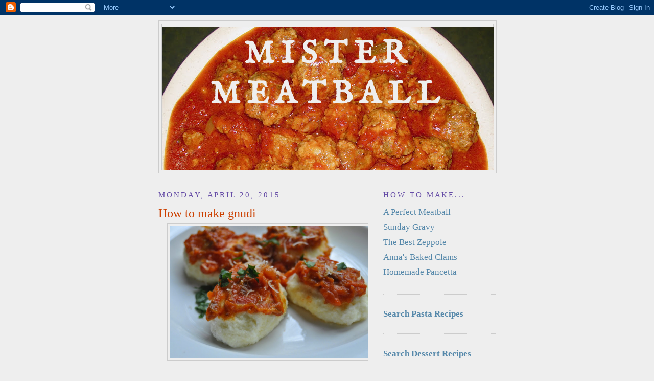

--- FILE ---
content_type: text/html; charset=UTF-8
request_url: https://mistermeatball.blogspot.com/2015/04/
body_size: 17473
content:
<!DOCTYPE html>
<html dir='ltr' xmlns='http://www.w3.org/1999/xhtml' xmlns:b='http://www.google.com/2005/gml/b' xmlns:data='http://www.google.com/2005/gml/data' xmlns:expr='http://www.google.com/2005/gml/expr'>
<head>
<link href='https://www.blogger.com/static/v1/widgets/2944754296-widget_css_bundle.css' rel='stylesheet' type='text/css'/>
<meta content='text/html; charset=UTF-8' http-equiv='Content-Type'/>
<meta content='blogger' name='generator'/>
<link href='https://mistermeatball.blogspot.com/favicon.ico' rel='icon' type='image/x-icon'/>
<link href='http://mistermeatball.blogspot.com/2015/04/' rel='canonical'/>
<link rel="alternate" type="application/atom+xml" title="Mister Meatball - Atom" href="https://mistermeatball.blogspot.com/feeds/posts/default" />
<link rel="alternate" type="application/rss+xml" title="Mister Meatball - RSS" href="https://mistermeatball.blogspot.com/feeds/posts/default?alt=rss" />
<link rel="service.post" type="application/atom+xml" title="Mister Meatball - Atom" href="https://www.blogger.com/feeds/3515095700241511531/posts/default" />
<!--Can't find substitution for tag [blog.ieCssRetrofitLinks]-->
<meta content='http://mistermeatball.blogspot.com/2015/04/' property='og:url'/>
<meta content='Mister Meatball' property='og:title'/>
<meta content='' property='og:description'/>
<title>Mister Meatball: April 2015</title>
<style type='text/css'>@font-face{font-family:'IM Fell English';font-style:normal;font-weight:400;font-display:swap;src:url(//fonts.gstatic.com/s/imfellenglish/v14/Ktk1ALSLW8zDe0rthJysWrnLsAzHEKOYd4xI5g.woff2)format('woff2');unicode-range:U+0000-00FF,U+0131,U+0152-0153,U+02BB-02BC,U+02C6,U+02DA,U+02DC,U+0304,U+0308,U+0329,U+2000-206F,U+20AC,U+2122,U+2191,U+2193,U+2212,U+2215,U+FEFF,U+FFFD;}@font-face{font-family:'Josefin Slab';font-style:normal;font-weight:700;font-display:swap;src:url(//fonts.gstatic.com/s/josefinslab/v29/lW-swjwOK3Ps5GSJlNNkMalNpiZe_ldbOR4W776rR349KoKZAyOw3w.woff2)format('woff2');unicode-range:U+0000-00FF,U+0131,U+0152-0153,U+02BB-02BC,U+02C6,U+02DA,U+02DC,U+0304,U+0308,U+0329,U+2000-206F,U+20AC,U+2122,U+2191,U+2193,U+2212,U+2215,U+FEFF,U+FFFD;}</style>
<style id='page-skin-1' type='text/css'><!--
/*
-----------------------------------------------
Blogger Template Style
Name:     Minima
Date:     26 Feb 2004
Updated by: Blogger Team
----------------------------------------------- */
/* Use this with templates/template-twocol.html */
body {
background:#eeeeee;
margin:0;
color:#333333;
font:x-small Georgia Serif;
font-size/* */:/**/small;
font-size: /**/small;
text-align: center;
}
a:link {
color:#5588aa;
text-decoration:none;
}
a:visited {
color:#999999;
text-decoration:none;
}
a:hover {
color:#cc4000;
text-decoration:underline;
}
a img {
border-width:0;
}
/* Header
-----------------------------------------------
*/
#header-wrapper {
width:660px;
margin:0 auto 10px;
border:1px solid #cccccc;
}
#header-inner {
background-position: center;
margin-left: auto;
margin-right: auto;
}
#header {
margin: 5px;
border: 1px solid #cccccc;
text-align: center;
color:#eeeeee;
}
#header h1 {
margin:5px 5px 0;
padding:15px 20px .25em;
line-height:1.2em;
text-transform:uppercase;
letter-spacing:.2em;
font: normal bold 360% IM Fell English;
}
#header a {
color:#eeeeee;
text-decoration:none;
}
#header a:hover {
color:#eeeeee;
}
#header .description {
margin:0 5px 5px;
padding:0 20px 15px;
max-width:700px;
text-transform:uppercase;
letter-spacing:.2em;
line-height: 1.4em;
font: normal bold 104% Josefin Slab;
color: #eeeeee;
}
#header img {
margin-left: auto;
margin-right: auto;
}
/* Outer-Wrapper
----------------------------------------------- */
#outer-wrapper {
width: 660px;
margin:0 auto;
padding:10px;
text-align:left;
font: normal normal 133% Georgia, Serif;
}
#main-wrapper {
width: 410px;
float: left;
word-wrap: break-word; /* fix for long text breaking sidebar float in IE */
overflow: hidden;     /* fix for long non-text content breaking IE sidebar float */
}
#sidebar-wrapper {
width: 220px;
float: right;
word-wrap: break-word; /* fix for long text breaking sidebar float in IE */
overflow: hidden;      /* fix for long non-text content breaking IE sidebar float */
}
/* Headings
----------------------------------------------- */
h2 {
margin:1.5em 0 .75em;
font:normal normal 85% Georgia, Times, serif;
line-height: 1.4em;
text-transform:uppercase;
letter-spacing:.2em;
color:#674ea7;
}
/* Posts
-----------------------------------------------
*/
h2.date-header {
margin:1.5em 0 .5em;
}
.post {
margin:.5em 0 1.5em;
border-bottom:1px dotted #cccccc;
padding-bottom:1.5em;
}
.post h3 {
margin:.25em 0 0;
padding:0 0 4px;
font-size:140%;
font-weight:normal;
line-height:1.4em;
color:#cc4000;
}
.post h3 a, .post h3 a:visited, .post h3 strong {
display:block;
text-decoration:none;
color:#cc4000;
font-weight:normal;
}
.post h3 strong, .post h3 a:hover {
color:#333333;
}
.post-body {
margin:0 0 .75em;
line-height:1.6em;
}
.post-body blockquote {
line-height:1.3em;
}
.post-footer {
margin: .75em 0;
color:#674ea7;
text-transform:uppercase;
letter-spacing:.1em;
font: normal normal 78% 'Trebuchet MS', Trebuchet, Arial, Verdana, Sans-serif;
line-height: 1.4em;
}
.comment-link {
margin-left:.6em;
}
.post img, table.tr-caption-container {
padding:4px;
border:1px solid #cccccc;
}
.tr-caption-container img {
border: none;
padding: 0;
}
.post blockquote {
margin:1em 20px;
}
.post blockquote p {
margin:.75em 0;
}
/* Comments
----------------------------------------------- */
#comments h4 {
margin:1em 0;
font-weight: bold;
line-height: 1.4em;
text-transform:uppercase;
letter-spacing:.2em;
color: #674ea7;
}
#comments-block {
margin:1em 0 1.5em;
line-height:1.6em;
}
#comments-block .comment-author {
margin:.5em 0;
}
#comments-block .comment-body {
margin:.25em 0 0;
}
#comments-block .comment-footer {
margin:-.25em 0 2em;
line-height: 1.4em;
text-transform:uppercase;
letter-spacing:.1em;
}
#comments-block .comment-body p {
margin:0 0 .75em;
}
.deleted-comment {
font-style:italic;
color:gray;
}
#blog-pager-newer-link {
float: left;
}
#blog-pager-older-link {
float: right;
}
#blog-pager {
text-align: center;
}
.feed-links {
clear: both;
line-height: 2.5em;
}
/* Sidebar Content
----------------------------------------------- */
.sidebar {
color: #666666;
line-height: 1.5em;
}
.sidebar ul {
list-style:none;
margin:0 0 0;
padding:0 0 0;
}
.sidebar li {
margin:0;
padding-top:0;
padding-right:0;
padding-bottom:.25em;
padding-left:15px;
text-indent:-15px;
line-height:1.5em;
}
.sidebar .widget, .main .widget {
border-bottom:1px dotted #cccccc;
margin:0 0 1.5em;
padding:0 0 1.5em;
}
.main .Blog {
border-bottom-width: 0;
}
/* Profile
----------------------------------------------- */
.profile-img {
float: left;
margin-top: 0;
margin-right: 5px;
margin-bottom: 5px;
margin-left: 0;
padding: 4px;
border: 1px solid #cccccc;
}
.profile-data {
margin:0;
text-transform:uppercase;
letter-spacing:.1em;
font: normal normal 78% 'Trebuchet MS', Trebuchet, Arial, Verdana, Sans-serif;
color: #674ea7;
font-weight: bold;
line-height: 1.6em;
}
.profile-datablock {
margin:.5em 0 .5em;
}
.profile-textblock {
margin: 0.5em 0;
line-height: 1.6em;
}
.profile-link {
font: normal normal 78% 'Trebuchet MS', Trebuchet, Arial, Verdana, Sans-serif;
text-transform: uppercase;
letter-spacing: .1em;
}
/* Footer
----------------------------------------------- */
#footer {
width:660px;
clear:both;
margin:0 auto;
padding-top:15px;
line-height: 1.6em;
text-transform:uppercase;
letter-spacing:.1em;
text-align: center;
}

--></style>
<link href='https://www.blogger.com/dyn-css/authorization.css?targetBlogID=3515095700241511531&amp;zx=05947183-08ce-4362-8944-909b682ca649' media='none' onload='if(media!=&#39;all&#39;)media=&#39;all&#39;' rel='stylesheet'/><noscript><link href='https://www.blogger.com/dyn-css/authorization.css?targetBlogID=3515095700241511531&amp;zx=05947183-08ce-4362-8944-909b682ca649' rel='stylesheet'/></noscript>
<meta name='google-adsense-platform-account' content='ca-host-pub-1556223355139109'/>
<meta name='google-adsense-platform-domain' content='blogspot.com'/>

</head>
<body>
<div class='navbar section' id='navbar'><div class='widget Navbar' data-version='1' id='Navbar1'><script type="text/javascript">
    function setAttributeOnload(object, attribute, val) {
      if(window.addEventListener) {
        window.addEventListener('load',
          function(){ object[attribute] = val; }, false);
      } else {
        window.attachEvent('onload', function(){ object[attribute] = val; });
      }
    }
  </script>
<div id="navbar-iframe-container"></div>
<script type="text/javascript" src="https://apis.google.com/js/platform.js"></script>
<script type="text/javascript">
      gapi.load("gapi.iframes:gapi.iframes.style.bubble", function() {
        if (gapi.iframes && gapi.iframes.getContext) {
          gapi.iframes.getContext().openChild({
              url: 'https://www.blogger.com/navbar/3515095700241511531?origin\x3dhttps://mistermeatball.blogspot.com',
              where: document.getElementById("navbar-iframe-container"),
              id: "navbar-iframe"
          });
        }
      });
    </script><script type="text/javascript">
(function() {
var script = document.createElement('script');
script.type = 'text/javascript';
script.src = '//pagead2.googlesyndication.com/pagead/js/google_top_exp.js';
var head = document.getElementsByTagName('head')[0];
if (head) {
head.appendChild(script);
}})();
</script>
</div></div>
<div id='outer-wrapper'><div id='wrap2'>
<!-- skip links for text browsers -->
<span id='skiplinks' style='display:none;'>
<a href='#main'>skip to main </a> |
      <a href='#sidebar'>skip to sidebar</a>
</span>
<div id='header-wrapper'>
<div class='header section' id='header'><div class='widget Header' data-version='1' id='Header1'>
<div id='header-inner' style='background-image: url("https://blogger.googleusercontent.com/img/b/R29vZ2xl/AVvXsEivruXAlMAoDBiGM2P5EFw0LF18XPIogow8f8XEdB6X1e2k5lYa83pOBYWZeOLIMc1ABTjGMB6lSz0ymqtmsUsG8L1bvw2NhhjKOBamUJbP70MnonSWcgmv677d6QIVma3XzI9-RUPAzlE/s650/IMG_4341.JPG"); background-position: left; width: 650px; min-height: 280px; _height: 280px; background-repeat: no-repeat; '>
<div class='titlewrapper' style='background: transparent'>
<h1 class='title' style='background: transparent; border-width: 0px'>
<a href='https://mistermeatball.blogspot.com/'>
Mister Meatball
</a>
</h1>
</div>
<div class='descriptionwrapper'>
<p class='description'><span>
</span></p>
</div>
</div>
</div></div>
</div>
<div id='content-wrapper'>
<div id='crosscol-wrapper' style='text-align:center'>
<div class='crosscol no-items section' id='crosscol'></div>
</div>
<div id='main-wrapper'>
<div class='main section' id='main'><div class='widget Blog' data-version='1' id='Blog1'>
<div class='blog-posts hfeed'>

          <div class="date-outer">
        
<h2 class='date-header'><span>Monday, April 20, 2015</span></h2>

          <div class="date-posts">
        
<div class='post-outer'>
<div class='post hentry'>
<a name='8589744407634116482'></a>
<h3 class='post-title entry-title'>
<a href='https://mistermeatball.blogspot.com/2015/04/how-to-make-gnudi.html'>How to make gnudi</a>
</h3>
<div class='post-header'>
<div class='post-header-line-1'></div>
</div>
<div class='post-body entry-content'>
<div class="separator" style="clear: both; text-align: center;">
<a href="https://blogger.googleusercontent.com/img/b/R29vZ2xl/AVvXsEj7tsm0_4meqQeQwbcFYzj5Zr66bzndZ0WYiIPeoTOYOQN4MXZO_QDig51HEuhk3kvtuoBVMlQx9O_gyrF5ze6ZM9t6C3aIClEheqwHsOP6-y_4oTOdrzpPToO6WL_boYVvutz9t5TMBdo/s1600/DSC_0184.jpg" imageanchor="1" style="margin-left: 1em; margin-right: 1em;"><img border="0" height="258" src="https://blogger.googleusercontent.com/img/b/R29vZ2xl/AVvXsEj7tsm0_4meqQeQwbcFYzj5Zr66bzndZ0WYiIPeoTOYOQN4MXZO_QDig51HEuhk3kvtuoBVMlQx9O_gyrF5ze6ZM9t6C3aIClEheqwHsOP6-y_4oTOdrzpPToO6WL_boYVvutz9t5TMBdo/s1600/DSC_0184.jpg" width="400" /></a></div>
<br />
I won't lie to you. Making these things is not for everyone.&nbsp;The ingredients&#8212;the whole recipe&#8212;is simple enough. Nothing to it, really.<br />
<br />
But few things are lighter and more delicate than well-made gnudi. And so it all boils down to patience. You'll need a lot of it. And a very light touch wouldn't hurt.<br />
<br />
If you come up short on either, my advice might be to take a pass on these. Or share this link with somebody who can whip some up for you. (<i>Ask a ye shall receive...&nbsp;</i>and all that.)<br />
<br />
<div class="separator" style="clear: both; text-align: center;">
<a href="https://blogger.googleusercontent.com/img/b/R29vZ2xl/AVvXsEhmvqF7m3scnvyV4n7_d-eJs5BLMFTPC_MGGV2XH0A2Vd_G9lt21iZCjKnaNdqFssamBz4WbkmnltR5gC-P3BqzLH799TM08mNjUqnnHkZUgcnh-mnG2tltjI1E6mViGKwpGRm8fM3iiho/s1600/DSC_0102.jpg" imageanchor="1" style="margin-left: 1em; margin-right: 1em;"><img border="0" height="265" src="https://blogger.googleusercontent.com/img/b/R29vZ2xl/AVvXsEhmvqF7m3scnvyV4n7_d-eJs5BLMFTPC_MGGV2XH0A2Vd_G9lt21iZCjKnaNdqFssamBz4WbkmnltR5gC-P3BqzLH799TM08mNjUqnnHkZUgcnh-mnG2tltjI1E6mViGKwpGRm8fM3iiho/s1600/DSC_0102.jpg" width="400" /></a></div>
<br />
Gnudi (pronounced "new-dee") are basically just ricotta gnocchi. Both are&nbsp;dumplings,&nbsp;but gnudi seems to show up in a wider variety of shapes, at least so far as I can tell.&nbsp;Normally I'd make my own ricotta, or buy fresh, but this time I went with regular store bought. Calabro is my favorite brand, and this is a two-pound tub. (If you live in a place where Calabro distributes its fresh ricotta then definitely go with that.)<br />
<br />
<div class="separator" style="clear: both; text-align: center;">
<a href="https://blogger.googleusercontent.com/img/b/R29vZ2xl/AVvXsEiZ5b3TCbSYsH4Frc79ib_-mRtFFd5cp5Ii8Qtu8bMGuCSvdOnjy2E-tKVX9zmdTorHhbjvzzpkdETkEdnth55zBZPrmxuTbimVkZ0FpqSlthO37_EEiPBaS7MKhbnwdY56MwEQM73Uss4/s1600/DSC_0098.jpg" imageanchor="1" style="margin-left: 1em; margin-right: 1em;"><img border="0" height="265" src="https://blogger.googleusercontent.com/img/b/R29vZ2xl/AVvXsEiZ5b3TCbSYsH4Frc79ib_-mRtFFd5cp5Ii8Qtu8bMGuCSvdOnjy2E-tKVX9zmdTorHhbjvzzpkdETkEdnth55zBZPrmxuTbimVkZ0FpqSlthO37_EEiPBaS7MKhbnwdY56MwEQM73Uss4/s1600/DSC_0098.jpg" width="400" /></a></div>
<br />
I wanted to make the gnudi a lot like <a href="http://mistermeatball.blogspot.com/2013/04/how-to-make-cheese-gnocchi.html" target="_blank">my cheese gnocchi</a>, meaning that there'd be very little else in them but the ricotta. That means making certain to drain as much moisture from the cheese as possible; since I was a little short on time I lined a colander with paper towels and swapped them out three or four times over a couple hours.<br />
<br />
<div class="separator" style="clear: both; text-align: center;">
<a href="https://blogger.googleusercontent.com/img/b/R29vZ2xl/AVvXsEjZIOiUBi53eUtHimnjfGuObT0cNqecMDubZajq_02KGgXXotlFLJCg2HlZdm403Y7mpTiDcvk1OPrk0_BujQ8VlKsSJdLkTdUbTEcsa4xd025NGFF4VPylsD2e3TMVxAS3sYa07Gm1BwQ/s1600/DSC_0110.jpg" imageanchor="1" style="margin-left: 1em; margin-right: 1em;"><img border="0" height="265" src="https://blogger.googleusercontent.com/img/b/R29vZ2xl/AVvXsEjZIOiUBi53eUtHimnjfGuObT0cNqecMDubZajq_02KGgXXotlFLJCg2HlZdm403Y7mpTiDcvk1OPrk0_BujQ8VlKsSJdLkTdUbTEcsa4xd025NGFF4VPylsD2e3TMVxAS3sYa07Gm1BwQ/s1600/DSC_0110.jpg" width="400" /></a></div>
<br />
In a bowl place the two pounds of ricotta, 1/4 cup of freshly grated Parmigiano-Reggiano, some freshly grated nutmeg, salt, pepper, and 1/4 cup of semolina. Taste to make sure the seasoning is right, and adjust if necessary.<br />
<br />
A couple important things about the semolina: First of all, it should neither be super fine nor very course. Go with a medium grain semolina. You might also consider upping the amount. Most recipes call for a lot more semolina than I've used here, and for good reason: It will make the gnudi much easier to work with&#8212;and a lot less likely to fall apart. My way is more risky, and it absolutely requires great patience and care, particularly when cooking and saucing. Don't get me wrong, this recipe works just fine&#8212;for me. But it does make me a little nuts because it is <i>so very delicate</i>.<br />
<br />
<div class="separator" style="clear: both; text-align: center;">
<a href="https://blogger.googleusercontent.com/img/b/R29vZ2xl/AVvXsEh7HKcDIS_y2P7iFHex8C6j2dFt3HglHjZSwKST4ho71r5UHfNXJQGtzusr99zp-9as-1ZdElElRiEJyhMO0IgTsFXpo1Ix611FUMDpFZoMVgNpEIwyOBldGCoLrk10JRIeedUGS1KzY94/s1600/DSC_0120.jpg" imageanchor="1" style="margin-left: 1em; margin-right: 1em;"><img border="0" height="265" src="https://blogger.googleusercontent.com/img/b/R29vZ2xl/AVvXsEh7HKcDIS_y2P7iFHex8C6j2dFt3HglHjZSwKST4ho71r5UHfNXJQGtzusr99zp-9as-1ZdElElRiEJyhMO0IgTsFXpo1Ix611FUMDpFZoMVgNpEIwyOBldGCoLrk10JRIeedUGS1KzY94/s1600/DSC_0120.jpg" width="400" /></a></div>
<br />
Cover a baking sheet with a thick layer of the same semolina used in the cheese mixture.<br />
<br />
<div class="separator" style="clear: both; text-align: center;">
<a href="https://blogger.googleusercontent.com/img/b/R29vZ2xl/AVvXsEjRJm8zxKQ1O55jKAjpea_L9eHlYRsgTVNHsPrExjrfUcReqYTfL6jS3545rFAWGAVCFd7Jak8qYs53fCJj61zGup1hSsyZq-hJrTX8ze4DhH3aDNAlfPJewmIIrj8IJ7EHxflMIIPIkdQ/s1600/DSC_0124.jpg" imageanchor="1" style="margin-left: 1em; margin-right: 1em;"><img border="0" height="265" src="https://blogger.googleusercontent.com/img/b/R29vZ2xl/AVvXsEjRJm8zxKQ1O55jKAjpea_L9eHlYRsgTVNHsPrExjrfUcReqYTfL6jS3545rFAWGAVCFd7Jak8qYs53fCJj61zGup1hSsyZq-hJrTX8ze4DhH3aDNAlfPJewmIIrj8IJ7EHxflMIIPIkdQ/s1600/DSC_0124.jpg" width="400" /></a></div>
<br />
To form the gnudi scoop out a heaping tablespoon of the mixture. (No matter how much flour you decide to use the mixture itself should be firm enough to work with easily when forming.)<br />
<br />
<div class="separator" style="clear: both; text-align: center;">
<a href="https://blogger.googleusercontent.com/img/b/R29vZ2xl/AVvXsEgSYbSAmrxso0SzCYiVZofz9akSdIQ6-c0XyXnRYDSfuLOswE62gWc4YYaCYi-_3sQpjl30Gkj9eSqXjErlu2ZWFO8jyDf_hinPH6UO3dnnfM5dQ-N5QnAenUSfxgxRCTSZtEYqOVRdHTg/s1600/DSC_0132.jpg" imageanchor="1" style="margin-left: 1em; margin-right: 1em;"><img border="0" height="265" src="https://blogger.googleusercontent.com/img/b/R29vZ2xl/AVvXsEgSYbSAmrxso0SzCYiVZofz9akSdIQ6-c0XyXnRYDSfuLOswE62gWc4YYaCYi-_3sQpjl30Gkj9eSqXjErlu2ZWFO8jyDf_hinPH6UO3dnnfM5dQ-N5QnAenUSfxgxRCTSZtEYqOVRdHTg/s1600/DSC_0132.jpg" width="400" /></a></div>
<br />
Gnudi come in all sizes and shapes. I like them large and oval. These measure around three inches long and better than an inch thick, and so the recipe yielded around 20 dumplings. (Smaller would be easier to work with if you want to play it safer.)<br />
<br />
<div class="separator" style="clear: both; text-align: center;">
<a href="https://blogger.googleusercontent.com/img/b/R29vZ2xl/AVvXsEhO703ITGE-VHwtcpenuHxmQ94dNE9gDGxH_T61PHdboMYtuAtp3Qgy4WSKbfkpSHGO5MUvPuiWeFMKOHsvY_76ZlklkXhP-THo0VLxQw9T24KUP2ikFJHOUx9a6lvUckgOw8L1aeLooQ4/s1600/DSC_0139.jpg" imageanchor="1" style="margin-left: 1em; margin-right: 1em;"><img border="0" height="265" src="https://blogger.googleusercontent.com/img/b/R29vZ2xl/AVvXsEhO703ITGE-VHwtcpenuHxmQ94dNE9gDGxH_T61PHdboMYtuAtp3Qgy4WSKbfkpSHGO5MUvPuiWeFMKOHsvY_76ZlklkXhP-THo0VLxQw9T24KUP2ikFJHOUx9a6lvUckgOw8L1aeLooQ4/s1600/DSC_0139.jpg" width="400" /></a></div>
<br />
Roll the gnudi in the semolina so that the flour completely covers it.<br />
<br />
<div class="separator" style="clear: both; text-align: center;">
<a href="https://blogger.googleusercontent.com/img/b/R29vZ2xl/AVvXsEjoGMnlwKdAxdfDR31qUsxqBxuhy8R4OZ88ryySVpDxq7B94CQtrmYznIEmP_W23PSEdg2MVD043R8FAOKyWgJX68aED0s8A8MibuLNcyh_FYdpkGkYFythW20xx9HRxV1ilSYdayYSML4/s1600/DSC_0158.jpg" imageanchor="1" style="margin-left: 1em; margin-right: 1em;"><img border="0" height="265" src="https://blogger.googleusercontent.com/img/b/R29vZ2xl/AVvXsEjoGMnlwKdAxdfDR31qUsxqBxuhy8R4OZ88ryySVpDxq7B94CQtrmYznIEmP_W23PSEdg2MVD043R8FAOKyWgJX68aED0s8A8MibuLNcyh_FYdpkGkYFythW20xx9HRxV1ilSYdayYSML4/s1600/DSC_0158.jpg" width="400" /></a></div>
<br />
Once you've finished rolling all of them place the tray (uncovered) in the fridge for a while.<br />
<br />
Which bring us to another important point. I formed my gnudi at 6 am and didn't serve them until 8 pm, so they sat in the fridge for more than 12 hours. During that time I turned and covered the gnudi with more flour at least twice. What's happening here is that the flour is slowly hardening and the cheese is drying a bit. (I've seen recipes where you leave the gnudi in the fridge for three days.) If you decide to go the safer route and use a good bit more semolina in the cheese mixture then this stage isn't all that important, if at all. Most recipes skip this stage entirely, in fact, because most use a lot more flour than I do. Again, it's a personal choice.<br />
<br />
<div class="separator" style="clear: both; text-align: center;">
<a href="https://blogger.googleusercontent.com/img/b/R29vZ2xl/AVvXsEjSjR1iqn5L2hEFqmHVv5fhx2Yqpd0wwwJLQuRyvVvTaKFAtIjFVnNoMtXriDSeACyKIrN9NtVg8rzA5R8lvaUAA7GMOXs4kxuW7BLEQ9sFPn91FXWqFkCecW0MUoATMH8_dKHY1HFeyxg/s1600/DSC_0204.jpg" imageanchor="1" style="margin-left: 1em; margin-right: 1em;"><img border="0" height="290" src="https://blogger.googleusercontent.com/img/b/R29vZ2xl/AVvXsEjSjR1iqn5L2hEFqmHVv5fhx2Yqpd0wwwJLQuRyvVvTaKFAtIjFVnNoMtXriDSeACyKIrN9NtVg8rzA5R8lvaUAA7GMOXs4kxuW7BLEQ9sFPn91FXWqFkCecW0MUoATMH8_dKHY1HFeyxg/s1600/DSC_0204.jpg" width="400" /></a></div>
<br />
As for cooking the gnudi, again, patience. Drop them into a pot of&nbsp;well-salted water&#8212;quickly but&nbsp;<i>one at a time!</i>&nbsp;These took four minutes to cook (it's always best to test just one and see how long it takes before committing to an entire batch). Only remove them from the water with a slotted spoon, then place them directly into individual plates and apply sauce (roasted tomato &amp; prosciutto here).&nbsp;At this size the gnudi boiled for four minutes.<br />
<br />
And they were totally worth all the effort.<br />
<br />
<div style='clear: both;'></div>
</div>
<div class='post-footer'>
<div class='post-footer-line post-footer-line-1'><span class='post-author vcard'>
Posted by
<span class='fn'>Mister Meatball</span>
</span>
<span class='post-timestamp'>
at
<a class='timestamp-link' href='https://mistermeatball.blogspot.com/2015/04/how-to-make-gnudi.html' rel='bookmark' title='permanent link'><abbr class='published' title='2015-04-20T15:33:00-04:00'>3:33&#8239;PM</abbr></a>
</span>
<span class='post-comment-link'>
<a class='comment-link' href='https://www.blogger.com/comment/fullpage/post/3515095700241511531/8589744407634116482' onclick=''>6
comments</a>
</span>
<span class='post-icons'>
<span class='item-action'>
<a href='https://www.blogger.com/email-post/3515095700241511531/8589744407634116482' title='Email Post'>
<img alt="" class="icon-action" height="13" src="//img1.blogblog.com/img/icon18_email.gif" width="18">
</a>
</span>
<span class='item-control blog-admin pid-806821972'>
<a href='https://www.blogger.com/post-edit.g?blogID=3515095700241511531&postID=8589744407634116482&from=pencil' title='Edit Post'>
<img alt='' class='icon-action' height='18' src='https://resources.blogblog.com/img/icon18_edit_allbkg.gif' width='18'/>
</a>
</span>
</span>
<div class='post-share-buttons'>
<a class='goog-inline-block share-button sb-email' href='https://www.blogger.com/share-post.g?blogID=3515095700241511531&postID=8589744407634116482&target=email' target='_blank' title='Email This'><span class='share-button-link-text'>Email This</span></a><a class='goog-inline-block share-button sb-blog' href='https://www.blogger.com/share-post.g?blogID=3515095700241511531&postID=8589744407634116482&target=blog' onclick='window.open(this.href, "_blank", "height=270,width=475"); return false;' target='_blank' title='BlogThis!'><span class='share-button-link-text'>BlogThis!</span></a><a class='goog-inline-block share-button sb-twitter' href='https://www.blogger.com/share-post.g?blogID=3515095700241511531&postID=8589744407634116482&target=twitter' target='_blank' title='Share to X'><span class='share-button-link-text'>Share to X</span></a><a class='goog-inline-block share-button sb-facebook' href='https://www.blogger.com/share-post.g?blogID=3515095700241511531&postID=8589744407634116482&target=facebook' onclick='window.open(this.href, "_blank", "height=430,width=640"); return false;' target='_blank' title='Share to Facebook'><span class='share-button-link-text'>Share to Facebook</span></a><a class='goog-inline-block share-button sb-pinterest' href='https://www.blogger.com/share-post.g?blogID=3515095700241511531&postID=8589744407634116482&target=pinterest' target='_blank' title='Share to Pinterest'><span class='share-button-link-text'>Share to Pinterest</span></a>
</div>
</div>
<div class='post-footer-line post-footer-line-2'><span class='post-labels'>
Labels:
<a href='https://mistermeatball.blogspot.com/search/label/gnudi' rel='tag'>gnudi</a>,
<a href='https://mistermeatball.blogspot.com/search/label/Homemade%20pasta' rel='tag'>Homemade pasta</a>,
<a href='https://mistermeatball.blogspot.com/search/label/ricotta' rel='tag'>ricotta</a>
</span>
</div>
<div class='post-footer-line post-footer-line-3'></div>
</div>
</div>
</div>

          </div></div>
        

          <div class="date-outer">
        
<h2 class='date-header'><span>Sunday, April 12, 2015</span></h2>

          <div class="date-posts">
        
<div class='post-outer'>
<div class='post hentry'>
<a name='2854883127606427198'></a>
<h3 class='post-title entry-title'>
<a href='https://mistermeatball.blogspot.com/2015/04/whining-over-italian-wine.html'>Whining over Italian wine</a>
</h3>
<div class='post-header'>
<div class='post-header-line-1'></div>
</div>
<div class='post-body entry-content'>
<div class="separator" style="clear: both; text-align: center;">
<a href="https://blogger.googleusercontent.com/img/b/R29vZ2xl/AVvXsEju70oHy-AYV6yos7xL_W9_EvUhrXyExkDR6fGW2sevyjDKH_cTwasiIqoWD6zgo-3uzuYx45ns6-gxRZ7_OQ9IpK-KYjhWRLzG6zz4cWDQ4ttS4kpAWQ-2vRYbEri93kSeIB69UsNZq6s/s1600/wine_prices.jpg" imageanchor="1" style="margin-left: 1em; margin-right: 1em;"><img border="0" height="256" src="https://blogger.googleusercontent.com/img/b/R29vZ2xl/AVvXsEju70oHy-AYV6yos7xL_W9_EvUhrXyExkDR6fGW2sevyjDKH_cTwasiIqoWD6zgo-3uzuYx45ns6-gxRZ7_OQ9IpK-KYjhWRLzG6zz4cWDQ4ttS4kpAWQ-2vRYbEri93kSeIB69UsNZq6s/s1600/wine_prices.jpg" width="400" /></a></div>
<br />
<div style="margin-bottom: 5px; margin-top: 5px;">
<span style="font-family: Georgia, Times New Roman, serif;">I&#8217;m not a wine expert. Nobody has ever paid me to write about the stuff, not once, and I have been in this word game a long time. My friend Tom, who makes a living writing about adult beverages, complains about the lack of wine coverage on this blog, specifically Italian wines, which I'll admit to spending many years studying.</span></div>
<div style="margin-bottom: 5px; margin-top: 5px;">
<span style="font-family: Georgia, Times New Roman, serif;"><br /></span></div>
<div style="margin-bottom: 5px; margin-top: 5px;">
<span style="font-family: Georgia, Times New Roman, serif;">&#8220;I don&#8217;t understand,&#8221; my friend will say. &#8220;Italian wines are really hard to get your arms around. There are so many different grapes and designations, and the labels are impossible to comprehend. People might actually be interested in learning the things that you know about these wines, you know.&#8221;</span></div>
<div style="margin-bottom: 5px; margin-top: 5px;">
<span style="font-family: Georgia, Times New Roman, serif;"><br /></span></div>
<div style="margin-bottom: 5px; margin-top: 5px;">
<span style="font-family: Georgia, Times New Roman, serif;">Okay Tommy, here&#8217;s some expert Italian wine advice for you. Read it carefully, because this might just be the only time I give advice like this in public.</span></div>
<div style="margin-bottom: 5px; margin-top: 5px;">
<span style="font-family: Georgia, Times New Roman, serif;"><br /></span></div>
<div style="margin-bottom: 5px; margin-top: 5px;">
<span style="font-family: Georgia, Times New Roman, serif;">Never pay $50 for a bottle of Italian wine when you can get it someplace else for $8 and change. Come to think of it, this probably goes for all wines, not just the Italian ones. But, as I said before, I'm no expert.</span></div>
<div style="margin-bottom: 5px; margin-top: 5px;">
<span style="font-family: Georgia, Times New Roman, serif;"><br /></span></div>
<div style="margin-bottom: 5px; margin-top: 5px;">
<span style="font-family: Georgia, Times New Roman, serif;">How's that for advice?</span></div>
<div style="margin-bottom: 5px; margin-top: 5px;">
<span style="font-family: Georgia, Times New Roman, serif;"><br /></span></div>
<div style="margin-bottom: 5px; margin-top: 5px;">
<span style="font-family: Georgia, Times New Roman, serif;">I can rant all day about this but will simply lay out the facts and be on my way.&nbsp;</span><span style="font-family: Georgia, 'Times New Roman', serif;">My Associate and I were in Arizona recently, on a driving trip that spanned a little south of Tucson to a little north of Flagstaff. On two occasions we dined at places whose wine lists had been </span><i style="font-family: Georgia, 'Times New Roman', serif;">Wine Spectator</i><span style="font-family: Georgia, 'Times New Roman', serif;">-approved. They could not have been more different.</span></div>
<div style="margin-bottom: 5px; margin-top: 5px;">
<span style="font-family: Georgia, 'Times New Roman', serif;"><br /></span></div>
<div style="margin-bottom: 5px; margin-top: 5px;">
<span style="font-family: Georgia, 'Times New Roman', serif;">The first was the dining room at&nbsp;<a href="http://www.haciendadelsol.com/" target="_blank">Hacienda del Sol</a> </span><span style="font-family: Georgia, 'Times New Roman', serif;">in Tucson. The wine list, a book that required true commitment to plow through, included the requisite</span><span style="font-family: Georgia, 'Times New Roman', serif;">&nbsp;I-don't-care-what-it-costs-just-bring-me-the-damn-bottle selections (the $4,500 Vosne-Roman</span><span style="font-family: Georgia, Times New Roman, serif;">é</span><span style="font-family: Georgia, 'Times New Roman', serif;">e comes to mind). But it was in no way a list crafted to rip you off. I found a really nice Nebbiolo d'Alba for $54&#8212;and it was 15 years old! The same bottle in a wine shop (if you could even find it) would cost at least $30, maybe more. Another bottle we cracked open was a 2008&nbsp;</span><span style="font-family: Georgia, Times New Roman, serif;">Sagrantino di Montefalco, a little-known Umbrian varietal that I like a whole lot. The retail price on this particular bottle is around $25. It's on the wine list for </span><span style="font-family: Georgia, 'Times New Roman', serif;">$59. I'd call that very reasonable, especially given that the restaurant is in a resort.</span></div>
<div style="margin-bottom: 5px; margin-top: 5px;">
<span style="font-family: Georgia, 'Times New Roman', serif;"><br /></span></div>
<div style="margin-bottom: 5px; margin-top: 5px;">
<span style="font-family: Georgia, 'Times New Roman', serif;">Days later, at&nbsp;</span><a href="http://www.lauberge.com/dining/" style="font-family: Georgia, &#39;Times New Roman&#39;, serif;" target="_blank">L&#8217;Auberge Restaurant on Oak Creek</a><span style="font-family: Georgia, 'Times New Roman', serif;">&nbsp;in Sedona, also&nbsp;</span><span style="font-family: Georgia, 'Times New Roman', serif;">the kind of place that prefers entire wine books over lists, I found the exact (if misspelled) vintage of&nbsp;</span><span style="font-family: Georgia, 'Times New Roman', serif;">Sagrantino di Montefalco, but for $75, not $59. This didn't bother me so much. Okay, it bothered me a little. But what&nbsp;</span><span style="font-family: Georgia, 'Times New Roman', serif;">really got me going was&nbsp;</span><span style="font-family: Georgia, 'Times New Roman', serif;">this place's entry-level Italian wine.</span></div>
<div style="margin-bottom: 5px; margin-top: 5px;">
<span style="font-family: Georgia, 'Times New Roman', serif;"><br /></span></div>
<div class="separator" style="clear: both; text-align: center;">
<a href="https://blogger.googleusercontent.com/img/b/R29vZ2xl/AVvXsEhLgUj_Ak3rE9Af0kSFqAM4JoToEe8pQAgj3E2Sew0OVWSoY50na_BMrndL5DOBxo73Rm-lsPlISZj3_pO2ReH4ZCmL5ad8PE_WuEkytOpRy_hZsWo1F8W0zmYvgNner_34qrv7nLCaD3Y/s1600/Monte+Antico+2006+Email+Blast+Image.jpg" imageanchor="1" style="margin-left: 1em; margin-right: 1em;"><img border="0" height="400" src="https://blogger.googleusercontent.com/img/b/R29vZ2xl/AVvXsEhLgUj_Ak3rE9Af0kSFqAM4JoToEe8pQAgj3E2Sew0OVWSoY50na_BMrndL5DOBxo73Rm-lsPlISZj3_pO2ReH4ZCmL5ad8PE_WuEkytOpRy_hZsWo1F8W0zmYvgNner_34qrv7nLCaD3Y/s1600/Monte+Antico+2006+Email+Blast+Image.jpg" width="350" /></a></div>
<div style="margin-bottom: 5px; margin-top: 5px;">
<span style="font-family: Georgia, 'Times New Roman', serif;"><br /></span></div>
<div style="margin-bottom: 5px; margin-top: 5px;">
<span style="font-family: Georgia, 'Times New Roman', serif;">This is the least expensive bottle on L'Auberge's paltry selection of Italian wines. It's the 2009&nbsp;</span><span style="font-family: Georgia, 'Times New Roman', serif;">Monte Antico, a Tuscan blend&nbsp;</span><span style="color: #323333; font-family: Georgia, 'Times New Roman', serif;">of Sangiovese, Merlot and Cabernet Sauvignon</span><span style="font-family: Georgia, 'Times New Roman', serif;">. The price:&nbsp;</span><span style="font-family: Georgia, 'Times New Roman', serif;">$50.</span></div>
<div style="margin-bottom: 5px; margin-top: 5px;">
<span style="font-family: Georgia, 'Times New Roman', serif;"><br /></span></div>
<div style="margin-bottom: 5px; margin-top: 5px;">
Average retail price: around $10-12. Though I've seen it plenty of times (at the supermarket, for instance, as this is one very high-production label) for less than $9. This is a place where the least expensive dinner option is a three-course prix fixe job at $80. Serving Monte freaking Antico. Seriously.</div>
<div style="margin-bottom: 5px; margin-top: 5px;">
<br /></div>
<div style="margin-bottom: 5px; margin-top: 5px;">
I don't begrudge a restaurant from getting its markup, even a hefty one. But if you're going to pull a scam at least be smart about it and pick a $9 wine that I never heard of&#8212;and that I can't pick up where I buy milk and laundry detergent.&nbsp;</div>
<br />
But what do I know?<br />
<br />
<div style='clear: both;'></div>
</div>
<div class='post-footer'>
<div class='post-footer-line post-footer-line-1'><span class='post-author vcard'>
Posted by
<span class='fn'>Mister Meatball</span>
</span>
<span class='post-timestamp'>
at
<a class='timestamp-link' href='https://mistermeatball.blogspot.com/2015/04/whining-over-italian-wine.html' rel='bookmark' title='permanent link'><abbr class='published' title='2015-04-12T08:05:00-04:00'>8:05&#8239;AM</abbr></a>
</span>
<span class='post-comment-link'>
<a class='comment-link' href='https://www.blogger.com/comment/fullpage/post/3515095700241511531/2854883127606427198' onclick=''>2
comments</a>
</span>
<span class='post-icons'>
<span class='item-action'>
<a href='https://www.blogger.com/email-post/3515095700241511531/2854883127606427198' title='Email Post'>
<img alt="" class="icon-action" height="13" src="//img1.blogblog.com/img/icon18_email.gif" width="18">
</a>
</span>
<span class='item-control blog-admin pid-806821972'>
<a href='https://www.blogger.com/post-edit.g?blogID=3515095700241511531&postID=2854883127606427198&from=pencil' title='Edit Post'>
<img alt='' class='icon-action' height='18' src='https://resources.blogblog.com/img/icon18_edit_allbkg.gif' width='18'/>
</a>
</span>
</span>
<div class='post-share-buttons'>
<a class='goog-inline-block share-button sb-email' href='https://www.blogger.com/share-post.g?blogID=3515095700241511531&postID=2854883127606427198&target=email' target='_blank' title='Email This'><span class='share-button-link-text'>Email This</span></a><a class='goog-inline-block share-button sb-blog' href='https://www.blogger.com/share-post.g?blogID=3515095700241511531&postID=2854883127606427198&target=blog' onclick='window.open(this.href, "_blank", "height=270,width=475"); return false;' target='_blank' title='BlogThis!'><span class='share-button-link-text'>BlogThis!</span></a><a class='goog-inline-block share-button sb-twitter' href='https://www.blogger.com/share-post.g?blogID=3515095700241511531&postID=2854883127606427198&target=twitter' target='_blank' title='Share to X'><span class='share-button-link-text'>Share to X</span></a><a class='goog-inline-block share-button sb-facebook' href='https://www.blogger.com/share-post.g?blogID=3515095700241511531&postID=2854883127606427198&target=facebook' onclick='window.open(this.href, "_blank", "height=430,width=640"); return false;' target='_blank' title='Share to Facebook'><span class='share-button-link-text'>Share to Facebook</span></a><a class='goog-inline-block share-button sb-pinterest' href='https://www.blogger.com/share-post.g?blogID=3515095700241511531&postID=2854883127606427198&target=pinterest' target='_blank' title='Share to Pinterest'><span class='share-button-link-text'>Share to Pinterest</span></a>
</div>
</div>
<div class='post-footer-line post-footer-line-2'><span class='post-labels'>
Labels:
<a href='https://mistermeatball.blogspot.com/search/label/wine' rel='tag'>wine</a>
</span>
</div>
<div class='post-footer-line post-footer-line-3'></div>
</div>
</div>
</div>

        </div></div>
      
</div>
<div class='blog-pager' id='blog-pager'>
<span id='blog-pager-newer-link'>
<a class='blog-pager-newer-link' href='https://mistermeatball.blogspot.com/search?updated-max=2015-09-10T09:47:00-04:00&amp;max-results=7&amp;reverse-paginate=true' id='Blog1_blog-pager-newer-link' title='Newer Posts'>Newer Posts</a>
</span>
<span id='blog-pager-older-link'>
<a class='blog-pager-older-link' href='https://mistermeatball.blogspot.com/search?updated-max=2015-04-12T08:05:00-04:00&amp;max-results=7' id='Blog1_blog-pager-older-link' title='Older Posts'>Older Posts</a>
</span>
<a class='home-link' href='https://mistermeatball.blogspot.com/'>Home</a>
</div>
<div class='clear'></div>
<div class='blog-feeds'>
<div class='feed-links'>
Subscribe to:
<a class='feed-link' href='https://mistermeatball.blogspot.com/feeds/posts/default' target='_blank' type='application/atom+xml'>Comments (Atom)</a>
</div>
</div>
</div></div>
</div>
<div id='sidebar-wrapper'>
<div class='sidebar section' id='sidebar'><div class='widget LinkList' data-version='1' id='LinkList3'>
<h2>how to make...</h2>
<div class='widget-content'>
<ul>
<li><a href='https://mistermeatball.wordpress.com/2011/04/26/how-to-make-a-meatball/'>A Perfect Meatball</a></li>
<li><a href='https://mistermeatball.wordpress.com/2011/07/21/how-to-make-sunday-gravy/'>Sunday Gravy</a></li>
<li><a href='https://mistermeatball.wordpress.com/2012/04/17/the-best-zeppole-recipe/'>The Best Zeppole</a></li>
<li><a href='https://mistermeatball.wordpress.com/2011/09/01/aunt-annas-baked-clams/'>Anna's Baked Clams</a></li>
<li><a href='https://mistermeatball.wordpress.com/2011/10/30/how-to-make-pancetta/'>Homemade Pancetta</a></li>
</ul>
<div class='clear'></div>
</div>
</div><div class='widget HTML' data-version='1' id='HTML4'>
<div class='widget-content'>
<a href="https://mistermeatball.wordpress.com/2013/11/17/the-pasta-recipe-index/"><span style="font-weight:bold;">Search Pasta Recipes</span> </a>
</div>
<div class='clear'></div>
</div><div class='widget HTML' data-version='1' id='HTML6'>
<div class='widget-content'>
<a href="https://mistermeatball.wordpress.com/2013/12/04/the-dessert-recipe-index/"><span style="font-weight:bold;">Search Dessert Recipes</span> </a>
</div>
<div class='clear'></div>
</div><div class='widget HTML' data-version='1' id='HTML7'>
<div class='widget-content'>
<a href="https://mistermeatball.wordpress.com/2014/01/26/the-seafood-recipe-index/"><span style="font-weight:bold;">Search Seafood Recipes</span> </a>
</div>
<div class='clear'></div>
</div><div class='widget HTML' data-version='1' id='HTML8'>
<div class='widget-content'>
<a href="https://mistermeatball.wordpress.com/2014/02/13/the-vegetarian-recipe-index/"><span style="font-weight:bold;">Search Vegetarian Recipes</span> </a>
</div>
<div class='clear'></div>
</div><div class='widget HTML' data-version='1' id='HTML3'>
<div class='widget-content'>
<script src="//connect.facebook.net/en_US/all.js#xfbml=1"></script><fb:like-box href="http://www.facebook.com/pages/Mister-Meatball/101242359950092?v=wall" width="292" show_faces="true" stream="false" header="true"></fb:like-box>
<div id="fb-root"></div>
<script src="//connect.facebook.net/en_US/all.js"></script>
<script>
FB.init({
status : true, // check login status
cookie : true, // enable cookies to allow the server to access the session
xfbml : true // parse XFBML
});
</script>
</div>
<div class='clear'></div>
</div><div class='widget HTML' data-version='1' id='HTML5'>
<div class='widget-content'>
<a href="mailto:mistermeatballblog@gmail.com"><span style="font-weight:bold;">Email the Meatball</span> </a>
</div>
<div class='clear'></div>
</div><div class='widget LinkList' data-version='1' id='LinkList2'>
<h2>READER FAVES</h2>
<div class='widget-content'>
<ul>
<li><a href='https://mistermeatball.wordpress.com/2010/08/17/don-peppe-king-of-queens/'>Don Peppe, Queens</a></li>
<li><a href='https://mistermeatball.wordpress.com/2011/07/10/thirty-cannoli-and-a-funeral/'>The Last Cannoli</a></li>
<li><a href='https://mistermeatball.wordpress.com/2010/06/11/respect-the-pastry/'>Sfogliatelle!</a></li>
<li><a href='https://mistermeatball.wordpress.com/2010/07/14/searching-for-john-conte/'>John Conte's Genius</a></li>
<li><a href='https://mistermeatball.wordpress.com/2010/12/15/the-iceman-cometh-and-goeth/'>Meatball on Ice?</a></li>
</ul>
<div class='clear'></div>
</div>
</div><div class='widget Image' data-version='1' id='Image2'>
<h2>voted best food blog 2011 &amp; 2012</h2>
<div class='widget-content'>
<a href='http://contests.thephoenix.com/thebest/portland/2012/results/city/food-blog'>
<img alt='voted best food blog 2011 &amp; 2012' height='126' id='Image2_img' src='https://blogger.googleusercontent.com/img/b/R29vZ2xl/AVvXsEhQEc_gPjSHrDRpJ7CFukmdw92sm8WkX6_Uq8yLEFftT6QqqEVLeI84Be1zXDClb23-gvUEJBHtch1ONT2XtzmDiAEpDhzhT5yOzPZWDVmZxIiq6DK-Ze6sznqYatZulci5pf6TRhBY9fQ/s220/IMG_4390.JPG' width='150'/>
</a>
<br/>
<span class='caption'>Click image for details.</span>
</div>
<div class='clear'></div>
</div><div class='widget HTML' data-version='1' id='HTML2'>
<div class='widget-content'>
<a href="http://pinterest.com/mistermeatball/"><img src="https://lh3.googleusercontent.com/blogger_img_proxy/AEn0k_ugqK4KVinfqFbIKyNwabrRHqgzjGo57dEg40_VomFda2x3R-epwRsF1g1042RMta2QyRni_7Mxi4rRUFgUqbFeYy3wV95vwEYrR7AnOJP5prM2rSubUT9Su1xliFW2HYIDUI7ACoTZCps4lh-vLu0N1V3L5pLaw8y0fw=s0-d" width="169" height="28" alt="Follow Me on Pinterest"></a>
</div>
<div class='clear'></div>
</div><div class='widget Profile' data-version='1' id='Profile1'>
<div class='widget-content'>
<a href='https://www.blogger.com/profile/08894424419777471903'><img alt='My photo' class='profile-img' height='80' src='//blogger.googleusercontent.com/img/b/R29vZ2xl/AVvXsEhuuGR60AquJWk7oiWqQtaAfryQgcGPg8S_6usumXnEg2FGDBJFLkQJl-6OT6ysTl-qsFdCM32OrAC96_OgvcywyFN31MdJVQhoy60byzXxxkoOX9_yvcYTFyp9cAJZLdM/s1600/*' width='64'/></a>
<dl class='profile-datablock'>
<dt class='profile-data'>
<a class='profile-name-link g-profile' href='https://www.blogger.com/profile/08894424419777471903' rel='author' style='background-image: url(//www.blogger.com/img/logo-16.png);'>
Mister Meatball
</a>
</dt>
<dd class='profile-textblock'>I cook a lot. Eat and drink plenty too. But you knew that. I mean, you're here.</dd>
</dl>
<a class='profile-link' href='https://www.blogger.com/profile/08894424419777471903' rel='author'>View my complete profile</a>
<div class='clear'></div>
</div>
</div><div class='widget BlogArchive' data-version='1' id='BlogArchive1'>
<h2>The  Archive</h2>
<div class='widget-content'>
<div id='ArchiveList'>
<div id='BlogArchive1_ArchiveList'>
<ul class='hierarchy'>
<li class='archivedate collapsed'>
<a class='toggle' href='javascript:void(0)'>
<span class='zippy'>

        &#9658;&#160;
      
</span>
</a>
<a class='post-count-link' href='https://mistermeatball.blogspot.com/2019/'>
2019
</a>
<span class='post-count' dir='ltr'>(11)</span>
<ul class='hierarchy'>
<li class='archivedate collapsed'>
<a class='toggle' href='javascript:void(0)'>
<span class='zippy'>

        &#9658;&#160;
      
</span>
</a>
<a class='post-count-link' href='https://mistermeatball.blogspot.com/2019/08/'>
August
</a>
<span class='post-count' dir='ltr'>(1)</span>
</li>
</ul>
<ul class='hierarchy'>
<li class='archivedate collapsed'>
<a class='toggle' href='javascript:void(0)'>
<span class='zippy'>

        &#9658;&#160;
      
</span>
</a>
<a class='post-count-link' href='https://mistermeatball.blogspot.com/2019/07/'>
July
</a>
<span class='post-count' dir='ltr'>(2)</span>
</li>
</ul>
<ul class='hierarchy'>
<li class='archivedate collapsed'>
<a class='toggle' href='javascript:void(0)'>
<span class='zippy'>

        &#9658;&#160;
      
</span>
</a>
<a class='post-count-link' href='https://mistermeatball.blogspot.com/2019/06/'>
June
</a>
<span class='post-count' dir='ltr'>(2)</span>
</li>
</ul>
<ul class='hierarchy'>
<li class='archivedate collapsed'>
<a class='toggle' href='javascript:void(0)'>
<span class='zippy'>

        &#9658;&#160;
      
</span>
</a>
<a class='post-count-link' href='https://mistermeatball.blogspot.com/2019/05/'>
May
</a>
<span class='post-count' dir='ltr'>(1)</span>
</li>
</ul>
<ul class='hierarchy'>
<li class='archivedate collapsed'>
<a class='toggle' href='javascript:void(0)'>
<span class='zippy'>

        &#9658;&#160;
      
</span>
</a>
<a class='post-count-link' href='https://mistermeatball.blogspot.com/2019/04/'>
April
</a>
<span class='post-count' dir='ltr'>(1)</span>
</li>
</ul>
<ul class='hierarchy'>
<li class='archivedate collapsed'>
<a class='toggle' href='javascript:void(0)'>
<span class='zippy'>

        &#9658;&#160;
      
</span>
</a>
<a class='post-count-link' href='https://mistermeatball.blogspot.com/2019/02/'>
February
</a>
<span class='post-count' dir='ltr'>(1)</span>
</li>
</ul>
<ul class='hierarchy'>
<li class='archivedate collapsed'>
<a class='toggle' href='javascript:void(0)'>
<span class='zippy'>

        &#9658;&#160;
      
</span>
</a>
<a class='post-count-link' href='https://mistermeatball.blogspot.com/2019/01/'>
January
</a>
<span class='post-count' dir='ltr'>(3)</span>
</li>
</ul>
</li>
</ul>
<ul class='hierarchy'>
<li class='archivedate collapsed'>
<a class='toggle' href='javascript:void(0)'>
<span class='zippy'>

        &#9658;&#160;
      
</span>
</a>
<a class='post-count-link' href='https://mistermeatball.blogspot.com/2018/'>
2018
</a>
<span class='post-count' dir='ltr'>(19)</span>
<ul class='hierarchy'>
<li class='archivedate collapsed'>
<a class='toggle' href='javascript:void(0)'>
<span class='zippy'>

        &#9658;&#160;
      
</span>
</a>
<a class='post-count-link' href='https://mistermeatball.blogspot.com/2018/12/'>
December
</a>
<span class='post-count' dir='ltr'>(1)</span>
</li>
</ul>
<ul class='hierarchy'>
<li class='archivedate collapsed'>
<a class='toggle' href='javascript:void(0)'>
<span class='zippy'>

        &#9658;&#160;
      
</span>
</a>
<a class='post-count-link' href='https://mistermeatball.blogspot.com/2018/11/'>
November
</a>
<span class='post-count' dir='ltr'>(1)</span>
</li>
</ul>
<ul class='hierarchy'>
<li class='archivedate collapsed'>
<a class='toggle' href='javascript:void(0)'>
<span class='zippy'>

        &#9658;&#160;
      
</span>
</a>
<a class='post-count-link' href='https://mistermeatball.blogspot.com/2018/10/'>
October
</a>
<span class='post-count' dir='ltr'>(3)</span>
</li>
</ul>
<ul class='hierarchy'>
<li class='archivedate collapsed'>
<a class='toggle' href='javascript:void(0)'>
<span class='zippy'>

        &#9658;&#160;
      
</span>
</a>
<a class='post-count-link' href='https://mistermeatball.blogspot.com/2018/09/'>
September
</a>
<span class='post-count' dir='ltr'>(2)</span>
</li>
</ul>
<ul class='hierarchy'>
<li class='archivedate collapsed'>
<a class='toggle' href='javascript:void(0)'>
<span class='zippy'>

        &#9658;&#160;
      
</span>
</a>
<a class='post-count-link' href='https://mistermeatball.blogspot.com/2018/08/'>
August
</a>
<span class='post-count' dir='ltr'>(1)</span>
</li>
</ul>
<ul class='hierarchy'>
<li class='archivedate collapsed'>
<a class='toggle' href='javascript:void(0)'>
<span class='zippy'>

        &#9658;&#160;
      
</span>
</a>
<a class='post-count-link' href='https://mistermeatball.blogspot.com/2018/06/'>
June
</a>
<span class='post-count' dir='ltr'>(2)</span>
</li>
</ul>
<ul class='hierarchy'>
<li class='archivedate collapsed'>
<a class='toggle' href='javascript:void(0)'>
<span class='zippy'>

        &#9658;&#160;
      
</span>
</a>
<a class='post-count-link' href='https://mistermeatball.blogspot.com/2018/05/'>
May
</a>
<span class='post-count' dir='ltr'>(3)</span>
</li>
</ul>
<ul class='hierarchy'>
<li class='archivedate collapsed'>
<a class='toggle' href='javascript:void(0)'>
<span class='zippy'>

        &#9658;&#160;
      
</span>
</a>
<a class='post-count-link' href='https://mistermeatball.blogspot.com/2018/03/'>
March
</a>
<span class='post-count' dir='ltr'>(2)</span>
</li>
</ul>
<ul class='hierarchy'>
<li class='archivedate collapsed'>
<a class='toggle' href='javascript:void(0)'>
<span class='zippy'>

        &#9658;&#160;
      
</span>
</a>
<a class='post-count-link' href='https://mistermeatball.blogspot.com/2018/02/'>
February
</a>
<span class='post-count' dir='ltr'>(1)</span>
</li>
</ul>
<ul class='hierarchy'>
<li class='archivedate collapsed'>
<a class='toggle' href='javascript:void(0)'>
<span class='zippy'>

        &#9658;&#160;
      
</span>
</a>
<a class='post-count-link' href='https://mistermeatball.blogspot.com/2018/01/'>
January
</a>
<span class='post-count' dir='ltr'>(3)</span>
</li>
</ul>
</li>
</ul>
<ul class='hierarchy'>
<li class='archivedate collapsed'>
<a class='toggle' href='javascript:void(0)'>
<span class='zippy'>

        &#9658;&#160;
      
</span>
</a>
<a class='post-count-link' href='https://mistermeatball.blogspot.com/2017/'>
2017
</a>
<span class='post-count' dir='ltr'>(13)</span>
<ul class='hierarchy'>
<li class='archivedate collapsed'>
<a class='toggle' href='javascript:void(0)'>
<span class='zippy'>

        &#9658;&#160;
      
</span>
</a>
<a class='post-count-link' href='https://mistermeatball.blogspot.com/2017/12/'>
December
</a>
<span class='post-count' dir='ltr'>(1)</span>
</li>
</ul>
<ul class='hierarchy'>
<li class='archivedate collapsed'>
<a class='toggle' href='javascript:void(0)'>
<span class='zippy'>

        &#9658;&#160;
      
</span>
</a>
<a class='post-count-link' href='https://mistermeatball.blogspot.com/2017/11/'>
November
</a>
<span class='post-count' dir='ltr'>(1)</span>
</li>
</ul>
<ul class='hierarchy'>
<li class='archivedate collapsed'>
<a class='toggle' href='javascript:void(0)'>
<span class='zippy'>

        &#9658;&#160;
      
</span>
</a>
<a class='post-count-link' href='https://mistermeatball.blogspot.com/2017/09/'>
September
</a>
<span class='post-count' dir='ltr'>(1)</span>
</li>
</ul>
<ul class='hierarchy'>
<li class='archivedate collapsed'>
<a class='toggle' href='javascript:void(0)'>
<span class='zippy'>

        &#9658;&#160;
      
</span>
</a>
<a class='post-count-link' href='https://mistermeatball.blogspot.com/2017/08/'>
August
</a>
<span class='post-count' dir='ltr'>(1)</span>
</li>
</ul>
<ul class='hierarchy'>
<li class='archivedate collapsed'>
<a class='toggle' href='javascript:void(0)'>
<span class='zippy'>

        &#9658;&#160;
      
</span>
</a>
<a class='post-count-link' href='https://mistermeatball.blogspot.com/2017/07/'>
July
</a>
<span class='post-count' dir='ltr'>(2)</span>
</li>
</ul>
<ul class='hierarchy'>
<li class='archivedate collapsed'>
<a class='toggle' href='javascript:void(0)'>
<span class='zippy'>

        &#9658;&#160;
      
</span>
</a>
<a class='post-count-link' href='https://mistermeatball.blogspot.com/2017/06/'>
June
</a>
<span class='post-count' dir='ltr'>(2)</span>
</li>
</ul>
<ul class='hierarchy'>
<li class='archivedate collapsed'>
<a class='toggle' href='javascript:void(0)'>
<span class='zippy'>

        &#9658;&#160;
      
</span>
</a>
<a class='post-count-link' href='https://mistermeatball.blogspot.com/2017/04/'>
April
</a>
<span class='post-count' dir='ltr'>(2)</span>
</li>
</ul>
<ul class='hierarchy'>
<li class='archivedate collapsed'>
<a class='toggle' href='javascript:void(0)'>
<span class='zippy'>

        &#9658;&#160;
      
</span>
</a>
<a class='post-count-link' href='https://mistermeatball.blogspot.com/2017/03/'>
March
</a>
<span class='post-count' dir='ltr'>(1)</span>
</li>
</ul>
<ul class='hierarchy'>
<li class='archivedate collapsed'>
<a class='toggle' href='javascript:void(0)'>
<span class='zippy'>

        &#9658;&#160;
      
</span>
</a>
<a class='post-count-link' href='https://mistermeatball.blogspot.com/2017/01/'>
January
</a>
<span class='post-count' dir='ltr'>(2)</span>
</li>
</ul>
</li>
</ul>
<ul class='hierarchy'>
<li class='archivedate collapsed'>
<a class='toggle' href='javascript:void(0)'>
<span class='zippy'>

        &#9658;&#160;
      
</span>
</a>
<a class='post-count-link' href='https://mistermeatball.blogspot.com/2016/'>
2016
</a>
<span class='post-count' dir='ltr'>(21)</span>
<ul class='hierarchy'>
<li class='archivedate collapsed'>
<a class='toggle' href='javascript:void(0)'>
<span class='zippy'>

        &#9658;&#160;
      
</span>
</a>
<a class='post-count-link' href='https://mistermeatball.blogspot.com/2016/12/'>
December
</a>
<span class='post-count' dir='ltr'>(4)</span>
</li>
</ul>
<ul class='hierarchy'>
<li class='archivedate collapsed'>
<a class='toggle' href='javascript:void(0)'>
<span class='zippy'>

        &#9658;&#160;
      
</span>
</a>
<a class='post-count-link' href='https://mistermeatball.blogspot.com/2016/11/'>
November
</a>
<span class='post-count' dir='ltr'>(1)</span>
</li>
</ul>
<ul class='hierarchy'>
<li class='archivedate collapsed'>
<a class='toggle' href='javascript:void(0)'>
<span class='zippy'>

        &#9658;&#160;
      
</span>
</a>
<a class='post-count-link' href='https://mistermeatball.blogspot.com/2016/10/'>
October
</a>
<span class='post-count' dir='ltr'>(1)</span>
</li>
</ul>
<ul class='hierarchy'>
<li class='archivedate collapsed'>
<a class='toggle' href='javascript:void(0)'>
<span class='zippy'>

        &#9658;&#160;
      
</span>
</a>
<a class='post-count-link' href='https://mistermeatball.blogspot.com/2016/09/'>
September
</a>
<span class='post-count' dir='ltr'>(2)</span>
</li>
</ul>
<ul class='hierarchy'>
<li class='archivedate collapsed'>
<a class='toggle' href='javascript:void(0)'>
<span class='zippy'>

        &#9658;&#160;
      
</span>
</a>
<a class='post-count-link' href='https://mistermeatball.blogspot.com/2016/06/'>
June
</a>
<span class='post-count' dir='ltr'>(4)</span>
</li>
</ul>
<ul class='hierarchy'>
<li class='archivedate collapsed'>
<a class='toggle' href='javascript:void(0)'>
<span class='zippy'>

        &#9658;&#160;
      
</span>
</a>
<a class='post-count-link' href='https://mistermeatball.blogspot.com/2016/04/'>
April
</a>
<span class='post-count' dir='ltr'>(3)</span>
</li>
</ul>
<ul class='hierarchy'>
<li class='archivedate collapsed'>
<a class='toggle' href='javascript:void(0)'>
<span class='zippy'>

        &#9658;&#160;
      
</span>
</a>
<a class='post-count-link' href='https://mistermeatball.blogspot.com/2016/03/'>
March
</a>
<span class='post-count' dir='ltr'>(3)</span>
</li>
</ul>
<ul class='hierarchy'>
<li class='archivedate collapsed'>
<a class='toggle' href='javascript:void(0)'>
<span class='zippy'>

        &#9658;&#160;
      
</span>
</a>
<a class='post-count-link' href='https://mistermeatball.blogspot.com/2016/02/'>
February
</a>
<span class='post-count' dir='ltr'>(1)</span>
</li>
</ul>
<ul class='hierarchy'>
<li class='archivedate collapsed'>
<a class='toggle' href='javascript:void(0)'>
<span class='zippy'>

        &#9658;&#160;
      
</span>
</a>
<a class='post-count-link' href='https://mistermeatball.blogspot.com/2016/01/'>
January
</a>
<span class='post-count' dir='ltr'>(2)</span>
</li>
</ul>
</li>
</ul>
<ul class='hierarchy'>
<li class='archivedate expanded'>
<a class='toggle' href='javascript:void(0)'>
<span class='zippy toggle-open'>

        &#9660;&#160;
      
</span>
</a>
<a class='post-count-link' href='https://mistermeatball.blogspot.com/2015/'>
2015
</a>
<span class='post-count' dir='ltr'>(27)</span>
<ul class='hierarchy'>
<li class='archivedate collapsed'>
<a class='toggle' href='javascript:void(0)'>
<span class='zippy'>

        &#9658;&#160;
      
</span>
</a>
<a class='post-count-link' href='https://mistermeatball.blogspot.com/2015/12/'>
December
</a>
<span class='post-count' dir='ltr'>(3)</span>
</li>
</ul>
<ul class='hierarchy'>
<li class='archivedate collapsed'>
<a class='toggle' href='javascript:void(0)'>
<span class='zippy'>

        &#9658;&#160;
      
</span>
</a>
<a class='post-count-link' href='https://mistermeatball.blogspot.com/2015/11/'>
November
</a>
<span class='post-count' dir='ltr'>(3)</span>
</li>
</ul>
<ul class='hierarchy'>
<li class='archivedate collapsed'>
<a class='toggle' href='javascript:void(0)'>
<span class='zippy'>

        &#9658;&#160;
      
</span>
</a>
<a class='post-count-link' href='https://mistermeatball.blogspot.com/2015/10/'>
October
</a>
<span class='post-count' dir='ltr'>(2)</span>
</li>
</ul>
<ul class='hierarchy'>
<li class='archivedate collapsed'>
<a class='toggle' href='javascript:void(0)'>
<span class='zippy'>

        &#9658;&#160;
      
</span>
</a>
<a class='post-count-link' href='https://mistermeatball.blogspot.com/2015/09/'>
September
</a>
<span class='post-count' dir='ltr'>(2)</span>
</li>
</ul>
<ul class='hierarchy'>
<li class='archivedate collapsed'>
<a class='toggle' href='javascript:void(0)'>
<span class='zippy'>

        &#9658;&#160;
      
</span>
</a>
<a class='post-count-link' href='https://mistermeatball.blogspot.com/2015/08/'>
August
</a>
<span class='post-count' dir='ltr'>(2)</span>
</li>
</ul>
<ul class='hierarchy'>
<li class='archivedate collapsed'>
<a class='toggle' href='javascript:void(0)'>
<span class='zippy'>

        &#9658;&#160;
      
</span>
</a>
<a class='post-count-link' href='https://mistermeatball.blogspot.com/2015/07/'>
July
</a>
<span class='post-count' dir='ltr'>(2)</span>
</li>
</ul>
<ul class='hierarchy'>
<li class='archivedate collapsed'>
<a class='toggle' href='javascript:void(0)'>
<span class='zippy'>

        &#9658;&#160;
      
</span>
</a>
<a class='post-count-link' href='https://mistermeatball.blogspot.com/2015/06/'>
June
</a>
<span class='post-count' dir='ltr'>(2)</span>
</li>
</ul>
<ul class='hierarchy'>
<li class='archivedate expanded'>
<a class='toggle' href='javascript:void(0)'>
<span class='zippy toggle-open'>

        &#9660;&#160;
      
</span>
</a>
<a class='post-count-link' href='https://mistermeatball.blogspot.com/2015/04/'>
April
</a>
<span class='post-count' dir='ltr'>(2)</span>
<ul class='posts'>
<li><a href='https://mistermeatball.blogspot.com/2015/04/how-to-make-gnudi.html'>How to make gnudi</a></li>
<li><a href='https://mistermeatball.blogspot.com/2015/04/whining-over-italian-wine.html'>Whining over Italian wine</a></li>
</ul>
</li>
</ul>
<ul class='hierarchy'>
<li class='archivedate collapsed'>
<a class='toggle' href='javascript:void(0)'>
<span class='zippy'>

        &#9658;&#160;
      
</span>
</a>
<a class='post-count-link' href='https://mistermeatball.blogspot.com/2015/03/'>
March
</a>
<span class='post-count' dir='ltr'>(2)</span>
</li>
</ul>
<ul class='hierarchy'>
<li class='archivedate collapsed'>
<a class='toggle' href='javascript:void(0)'>
<span class='zippy'>

        &#9658;&#160;
      
</span>
</a>
<a class='post-count-link' href='https://mistermeatball.blogspot.com/2015/02/'>
February
</a>
<span class='post-count' dir='ltr'>(3)</span>
</li>
</ul>
<ul class='hierarchy'>
<li class='archivedate collapsed'>
<a class='toggle' href='javascript:void(0)'>
<span class='zippy'>

        &#9658;&#160;
      
</span>
</a>
<a class='post-count-link' href='https://mistermeatball.blogspot.com/2015/01/'>
January
</a>
<span class='post-count' dir='ltr'>(4)</span>
</li>
</ul>
</li>
</ul>
<ul class='hierarchy'>
<li class='archivedate collapsed'>
<a class='toggle' href='javascript:void(0)'>
<span class='zippy'>

        &#9658;&#160;
      
</span>
</a>
<a class='post-count-link' href='https://mistermeatball.blogspot.com/2014/'>
2014
</a>
<span class='post-count' dir='ltr'>(34)</span>
<ul class='hierarchy'>
<li class='archivedate collapsed'>
<a class='toggle' href='javascript:void(0)'>
<span class='zippy'>

        &#9658;&#160;
      
</span>
</a>
<a class='post-count-link' href='https://mistermeatball.blogspot.com/2014/12/'>
December
</a>
<span class='post-count' dir='ltr'>(2)</span>
</li>
</ul>
<ul class='hierarchy'>
<li class='archivedate collapsed'>
<a class='toggle' href='javascript:void(0)'>
<span class='zippy'>

        &#9658;&#160;
      
</span>
</a>
<a class='post-count-link' href='https://mistermeatball.blogspot.com/2014/11/'>
November
</a>
<span class='post-count' dir='ltr'>(4)</span>
</li>
</ul>
<ul class='hierarchy'>
<li class='archivedate collapsed'>
<a class='toggle' href='javascript:void(0)'>
<span class='zippy'>

        &#9658;&#160;
      
</span>
</a>
<a class='post-count-link' href='https://mistermeatball.blogspot.com/2014/10/'>
October
</a>
<span class='post-count' dir='ltr'>(2)</span>
</li>
</ul>
<ul class='hierarchy'>
<li class='archivedate collapsed'>
<a class='toggle' href='javascript:void(0)'>
<span class='zippy'>

        &#9658;&#160;
      
</span>
</a>
<a class='post-count-link' href='https://mistermeatball.blogspot.com/2014/09/'>
September
</a>
<span class='post-count' dir='ltr'>(1)</span>
</li>
</ul>
<ul class='hierarchy'>
<li class='archivedate collapsed'>
<a class='toggle' href='javascript:void(0)'>
<span class='zippy'>

        &#9658;&#160;
      
</span>
</a>
<a class='post-count-link' href='https://mistermeatball.blogspot.com/2014/08/'>
August
</a>
<span class='post-count' dir='ltr'>(3)</span>
</li>
</ul>
<ul class='hierarchy'>
<li class='archivedate collapsed'>
<a class='toggle' href='javascript:void(0)'>
<span class='zippy'>

        &#9658;&#160;
      
</span>
</a>
<a class='post-count-link' href='https://mistermeatball.blogspot.com/2014/07/'>
July
</a>
<span class='post-count' dir='ltr'>(4)</span>
</li>
</ul>
<ul class='hierarchy'>
<li class='archivedate collapsed'>
<a class='toggle' href='javascript:void(0)'>
<span class='zippy'>

        &#9658;&#160;
      
</span>
</a>
<a class='post-count-link' href='https://mistermeatball.blogspot.com/2014/06/'>
June
</a>
<span class='post-count' dir='ltr'>(2)</span>
</li>
</ul>
<ul class='hierarchy'>
<li class='archivedate collapsed'>
<a class='toggle' href='javascript:void(0)'>
<span class='zippy'>

        &#9658;&#160;
      
</span>
</a>
<a class='post-count-link' href='https://mistermeatball.blogspot.com/2014/05/'>
May
</a>
<span class='post-count' dir='ltr'>(3)</span>
</li>
</ul>
<ul class='hierarchy'>
<li class='archivedate collapsed'>
<a class='toggle' href='javascript:void(0)'>
<span class='zippy'>

        &#9658;&#160;
      
</span>
</a>
<a class='post-count-link' href='https://mistermeatball.blogspot.com/2014/04/'>
April
</a>
<span class='post-count' dir='ltr'>(4)</span>
</li>
</ul>
<ul class='hierarchy'>
<li class='archivedate collapsed'>
<a class='toggle' href='javascript:void(0)'>
<span class='zippy'>

        &#9658;&#160;
      
</span>
</a>
<a class='post-count-link' href='https://mistermeatball.blogspot.com/2014/03/'>
March
</a>
<span class='post-count' dir='ltr'>(1)</span>
</li>
</ul>
<ul class='hierarchy'>
<li class='archivedate collapsed'>
<a class='toggle' href='javascript:void(0)'>
<span class='zippy'>

        &#9658;&#160;
      
</span>
</a>
<a class='post-count-link' href='https://mistermeatball.blogspot.com/2014/02/'>
February
</a>
<span class='post-count' dir='ltr'>(4)</span>
</li>
</ul>
<ul class='hierarchy'>
<li class='archivedate collapsed'>
<a class='toggle' href='javascript:void(0)'>
<span class='zippy'>

        &#9658;&#160;
      
</span>
</a>
<a class='post-count-link' href='https://mistermeatball.blogspot.com/2014/01/'>
January
</a>
<span class='post-count' dir='ltr'>(4)</span>
</li>
</ul>
</li>
</ul>
<ul class='hierarchy'>
<li class='archivedate collapsed'>
<a class='toggle' href='javascript:void(0)'>
<span class='zippy'>

        &#9658;&#160;
      
</span>
</a>
<a class='post-count-link' href='https://mistermeatball.blogspot.com/2013/'>
2013
</a>
<span class='post-count' dir='ltr'>(41)</span>
<ul class='hierarchy'>
<li class='archivedate collapsed'>
<a class='toggle' href='javascript:void(0)'>
<span class='zippy'>

        &#9658;&#160;
      
</span>
</a>
<a class='post-count-link' href='https://mistermeatball.blogspot.com/2013/12/'>
December
</a>
<span class='post-count' dir='ltr'>(1)</span>
</li>
</ul>
<ul class='hierarchy'>
<li class='archivedate collapsed'>
<a class='toggle' href='javascript:void(0)'>
<span class='zippy'>

        &#9658;&#160;
      
</span>
</a>
<a class='post-count-link' href='https://mistermeatball.blogspot.com/2013/11/'>
November
</a>
<span class='post-count' dir='ltr'>(4)</span>
</li>
</ul>
<ul class='hierarchy'>
<li class='archivedate collapsed'>
<a class='toggle' href='javascript:void(0)'>
<span class='zippy'>

        &#9658;&#160;
      
</span>
</a>
<a class='post-count-link' href='https://mistermeatball.blogspot.com/2013/10/'>
October
</a>
<span class='post-count' dir='ltr'>(5)</span>
</li>
</ul>
<ul class='hierarchy'>
<li class='archivedate collapsed'>
<a class='toggle' href='javascript:void(0)'>
<span class='zippy'>

        &#9658;&#160;
      
</span>
</a>
<a class='post-count-link' href='https://mistermeatball.blogspot.com/2013/09/'>
September
</a>
<span class='post-count' dir='ltr'>(4)</span>
</li>
</ul>
<ul class='hierarchy'>
<li class='archivedate collapsed'>
<a class='toggle' href='javascript:void(0)'>
<span class='zippy'>

        &#9658;&#160;
      
</span>
</a>
<a class='post-count-link' href='https://mistermeatball.blogspot.com/2013/08/'>
August
</a>
<span class='post-count' dir='ltr'>(4)</span>
</li>
</ul>
<ul class='hierarchy'>
<li class='archivedate collapsed'>
<a class='toggle' href='javascript:void(0)'>
<span class='zippy'>

        &#9658;&#160;
      
</span>
</a>
<a class='post-count-link' href='https://mistermeatball.blogspot.com/2013/07/'>
July
</a>
<span class='post-count' dir='ltr'>(4)</span>
</li>
</ul>
<ul class='hierarchy'>
<li class='archivedate collapsed'>
<a class='toggle' href='javascript:void(0)'>
<span class='zippy'>

        &#9658;&#160;
      
</span>
</a>
<a class='post-count-link' href='https://mistermeatball.blogspot.com/2013/06/'>
June
</a>
<span class='post-count' dir='ltr'>(1)</span>
</li>
</ul>
<ul class='hierarchy'>
<li class='archivedate collapsed'>
<a class='toggle' href='javascript:void(0)'>
<span class='zippy'>

        &#9658;&#160;
      
</span>
</a>
<a class='post-count-link' href='https://mistermeatball.blogspot.com/2013/05/'>
May
</a>
<span class='post-count' dir='ltr'>(4)</span>
</li>
</ul>
<ul class='hierarchy'>
<li class='archivedate collapsed'>
<a class='toggle' href='javascript:void(0)'>
<span class='zippy'>

        &#9658;&#160;
      
</span>
</a>
<a class='post-count-link' href='https://mistermeatball.blogspot.com/2013/04/'>
April
</a>
<span class='post-count' dir='ltr'>(4)</span>
</li>
</ul>
<ul class='hierarchy'>
<li class='archivedate collapsed'>
<a class='toggle' href='javascript:void(0)'>
<span class='zippy'>

        &#9658;&#160;
      
</span>
</a>
<a class='post-count-link' href='https://mistermeatball.blogspot.com/2013/03/'>
March
</a>
<span class='post-count' dir='ltr'>(4)</span>
</li>
</ul>
<ul class='hierarchy'>
<li class='archivedate collapsed'>
<a class='toggle' href='javascript:void(0)'>
<span class='zippy'>

        &#9658;&#160;
      
</span>
</a>
<a class='post-count-link' href='https://mistermeatball.blogspot.com/2013/02/'>
February
</a>
<span class='post-count' dir='ltr'>(2)</span>
</li>
</ul>
<ul class='hierarchy'>
<li class='archivedate collapsed'>
<a class='toggle' href='javascript:void(0)'>
<span class='zippy'>

        &#9658;&#160;
      
</span>
</a>
<a class='post-count-link' href='https://mistermeatball.blogspot.com/2013/01/'>
January
</a>
<span class='post-count' dir='ltr'>(4)</span>
</li>
</ul>
</li>
</ul>
<ul class='hierarchy'>
<li class='archivedate collapsed'>
<a class='toggle' href='javascript:void(0)'>
<span class='zippy'>

        &#9658;&#160;
      
</span>
</a>
<a class='post-count-link' href='https://mistermeatball.blogspot.com/2012/'>
2012
</a>
<span class='post-count' dir='ltr'>(66)</span>
<ul class='hierarchy'>
<li class='archivedate collapsed'>
<a class='toggle' href='javascript:void(0)'>
<span class='zippy'>

        &#9658;&#160;
      
</span>
</a>
<a class='post-count-link' href='https://mistermeatball.blogspot.com/2012/12/'>
December
</a>
<span class='post-count' dir='ltr'>(5)</span>
</li>
</ul>
<ul class='hierarchy'>
<li class='archivedate collapsed'>
<a class='toggle' href='javascript:void(0)'>
<span class='zippy'>

        &#9658;&#160;
      
</span>
</a>
<a class='post-count-link' href='https://mistermeatball.blogspot.com/2012/11/'>
November
</a>
<span class='post-count' dir='ltr'>(5)</span>
</li>
</ul>
<ul class='hierarchy'>
<li class='archivedate collapsed'>
<a class='toggle' href='javascript:void(0)'>
<span class='zippy'>

        &#9658;&#160;
      
</span>
</a>
<a class='post-count-link' href='https://mistermeatball.blogspot.com/2012/10/'>
October
</a>
<span class='post-count' dir='ltr'>(3)</span>
</li>
</ul>
<ul class='hierarchy'>
<li class='archivedate collapsed'>
<a class='toggle' href='javascript:void(0)'>
<span class='zippy'>

        &#9658;&#160;
      
</span>
</a>
<a class='post-count-link' href='https://mistermeatball.blogspot.com/2012/09/'>
September
</a>
<span class='post-count' dir='ltr'>(5)</span>
</li>
</ul>
<ul class='hierarchy'>
<li class='archivedate collapsed'>
<a class='toggle' href='javascript:void(0)'>
<span class='zippy'>

        &#9658;&#160;
      
</span>
</a>
<a class='post-count-link' href='https://mistermeatball.blogspot.com/2012/08/'>
August
</a>
<span class='post-count' dir='ltr'>(8)</span>
</li>
</ul>
<ul class='hierarchy'>
<li class='archivedate collapsed'>
<a class='toggle' href='javascript:void(0)'>
<span class='zippy'>

        &#9658;&#160;
      
</span>
</a>
<a class='post-count-link' href='https://mistermeatball.blogspot.com/2012/07/'>
July
</a>
<span class='post-count' dir='ltr'>(5)</span>
</li>
</ul>
<ul class='hierarchy'>
<li class='archivedate collapsed'>
<a class='toggle' href='javascript:void(0)'>
<span class='zippy'>

        &#9658;&#160;
      
</span>
</a>
<a class='post-count-link' href='https://mistermeatball.blogspot.com/2012/06/'>
June
</a>
<span class='post-count' dir='ltr'>(6)</span>
</li>
</ul>
<ul class='hierarchy'>
<li class='archivedate collapsed'>
<a class='toggle' href='javascript:void(0)'>
<span class='zippy'>

        &#9658;&#160;
      
</span>
</a>
<a class='post-count-link' href='https://mistermeatball.blogspot.com/2012/05/'>
May
</a>
<span class='post-count' dir='ltr'>(7)</span>
</li>
</ul>
<ul class='hierarchy'>
<li class='archivedate collapsed'>
<a class='toggle' href='javascript:void(0)'>
<span class='zippy'>

        &#9658;&#160;
      
</span>
</a>
<a class='post-count-link' href='https://mistermeatball.blogspot.com/2012/04/'>
April
</a>
<span class='post-count' dir='ltr'>(5)</span>
</li>
</ul>
<ul class='hierarchy'>
<li class='archivedate collapsed'>
<a class='toggle' href='javascript:void(0)'>
<span class='zippy'>

        &#9658;&#160;
      
</span>
</a>
<a class='post-count-link' href='https://mistermeatball.blogspot.com/2012/03/'>
March
</a>
<span class='post-count' dir='ltr'>(5)</span>
</li>
</ul>
<ul class='hierarchy'>
<li class='archivedate collapsed'>
<a class='toggle' href='javascript:void(0)'>
<span class='zippy'>

        &#9658;&#160;
      
</span>
</a>
<a class='post-count-link' href='https://mistermeatball.blogspot.com/2012/02/'>
February
</a>
<span class='post-count' dir='ltr'>(7)</span>
</li>
</ul>
<ul class='hierarchy'>
<li class='archivedate collapsed'>
<a class='toggle' href='javascript:void(0)'>
<span class='zippy'>

        &#9658;&#160;
      
</span>
</a>
<a class='post-count-link' href='https://mistermeatball.blogspot.com/2012/01/'>
January
</a>
<span class='post-count' dir='ltr'>(5)</span>
</li>
</ul>
</li>
</ul>
<ul class='hierarchy'>
<li class='archivedate collapsed'>
<a class='toggle' href='javascript:void(0)'>
<span class='zippy'>

        &#9658;&#160;
      
</span>
</a>
<a class='post-count-link' href='https://mistermeatball.blogspot.com/2011/'>
2011
</a>
<span class='post-count' dir='ltr'>(63)</span>
<ul class='hierarchy'>
<li class='archivedate collapsed'>
<a class='toggle' href='javascript:void(0)'>
<span class='zippy'>

        &#9658;&#160;
      
</span>
</a>
<a class='post-count-link' href='https://mistermeatball.blogspot.com/2011/12/'>
December
</a>
<span class='post-count' dir='ltr'>(4)</span>
</li>
</ul>
<ul class='hierarchy'>
<li class='archivedate collapsed'>
<a class='toggle' href='javascript:void(0)'>
<span class='zippy'>

        &#9658;&#160;
      
</span>
</a>
<a class='post-count-link' href='https://mistermeatball.blogspot.com/2011/11/'>
November
</a>
<span class='post-count' dir='ltr'>(6)</span>
</li>
</ul>
<ul class='hierarchy'>
<li class='archivedate collapsed'>
<a class='toggle' href='javascript:void(0)'>
<span class='zippy'>

        &#9658;&#160;
      
</span>
</a>
<a class='post-count-link' href='https://mistermeatball.blogspot.com/2011/10/'>
October
</a>
<span class='post-count' dir='ltr'>(6)</span>
</li>
</ul>
<ul class='hierarchy'>
<li class='archivedate collapsed'>
<a class='toggle' href='javascript:void(0)'>
<span class='zippy'>

        &#9658;&#160;
      
</span>
</a>
<a class='post-count-link' href='https://mistermeatball.blogspot.com/2011/09/'>
September
</a>
<span class='post-count' dir='ltr'>(6)</span>
</li>
</ul>
<ul class='hierarchy'>
<li class='archivedate collapsed'>
<a class='toggle' href='javascript:void(0)'>
<span class='zippy'>

        &#9658;&#160;
      
</span>
</a>
<a class='post-count-link' href='https://mistermeatball.blogspot.com/2011/08/'>
August
</a>
<span class='post-count' dir='ltr'>(5)</span>
</li>
</ul>
<ul class='hierarchy'>
<li class='archivedate collapsed'>
<a class='toggle' href='javascript:void(0)'>
<span class='zippy'>

        &#9658;&#160;
      
</span>
</a>
<a class='post-count-link' href='https://mistermeatball.blogspot.com/2011/07/'>
July
</a>
<span class='post-count' dir='ltr'>(5)</span>
</li>
</ul>
<ul class='hierarchy'>
<li class='archivedate collapsed'>
<a class='toggle' href='javascript:void(0)'>
<span class='zippy'>

        &#9658;&#160;
      
</span>
</a>
<a class='post-count-link' href='https://mistermeatball.blogspot.com/2011/06/'>
June
</a>
<span class='post-count' dir='ltr'>(5)</span>
</li>
</ul>
<ul class='hierarchy'>
<li class='archivedate collapsed'>
<a class='toggle' href='javascript:void(0)'>
<span class='zippy'>

        &#9658;&#160;
      
</span>
</a>
<a class='post-count-link' href='https://mistermeatball.blogspot.com/2011/05/'>
May
</a>
<span class='post-count' dir='ltr'>(4)</span>
</li>
</ul>
<ul class='hierarchy'>
<li class='archivedate collapsed'>
<a class='toggle' href='javascript:void(0)'>
<span class='zippy'>

        &#9658;&#160;
      
</span>
</a>
<a class='post-count-link' href='https://mistermeatball.blogspot.com/2011/04/'>
April
</a>
<span class='post-count' dir='ltr'>(6)</span>
</li>
</ul>
<ul class='hierarchy'>
<li class='archivedate collapsed'>
<a class='toggle' href='javascript:void(0)'>
<span class='zippy'>

        &#9658;&#160;
      
</span>
</a>
<a class='post-count-link' href='https://mistermeatball.blogspot.com/2011/03/'>
March
</a>
<span class='post-count' dir='ltr'>(6)</span>
</li>
</ul>
<ul class='hierarchy'>
<li class='archivedate collapsed'>
<a class='toggle' href='javascript:void(0)'>
<span class='zippy'>

        &#9658;&#160;
      
</span>
</a>
<a class='post-count-link' href='https://mistermeatball.blogspot.com/2011/02/'>
February
</a>
<span class='post-count' dir='ltr'>(6)</span>
</li>
</ul>
<ul class='hierarchy'>
<li class='archivedate collapsed'>
<a class='toggle' href='javascript:void(0)'>
<span class='zippy'>

        &#9658;&#160;
      
</span>
</a>
<a class='post-count-link' href='https://mistermeatball.blogspot.com/2011/01/'>
January
</a>
<span class='post-count' dir='ltr'>(4)</span>
</li>
</ul>
</li>
</ul>
<ul class='hierarchy'>
<li class='archivedate collapsed'>
<a class='toggle' href='javascript:void(0)'>
<span class='zippy'>

        &#9658;&#160;
      
</span>
</a>
<a class='post-count-link' href='https://mistermeatball.blogspot.com/2010/'>
2010
</a>
<span class='post-count' dir='ltr'>(54)</span>
<ul class='hierarchy'>
<li class='archivedate collapsed'>
<a class='toggle' href='javascript:void(0)'>
<span class='zippy'>

        &#9658;&#160;
      
</span>
</a>
<a class='post-count-link' href='https://mistermeatball.blogspot.com/2010/12/'>
December
</a>
<span class='post-count' dir='ltr'>(4)</span>
</li>
</ul>
<ul class='hierarchy'>
<li class='archivedate collapsed'>
<a class='toggle' href='javascript:void(0)'>
<span class='zippy'>

        &#9658;&#160;
      
</span>
</a>
<a class='post-count-link' href='https://mistermeatball.blogspot.com/2010/11/'>
November
</a>
<span class='post-count' dir='ltr'>(4)</span>
</li>
</ul>
<ul class='hierarchy'>
<li class='archivedate collapsed'>
<a class='toggle' href='javascript:void(0)'>
<span class='zippy'>

        &#9658;&#160;
      
</span>
</a>
<a class='post-count-link' href='https://mistermeatball.blogspot.com/2010/10/'>
October
</a>
<span class='post-count' dir='ltr'>(7)</span>
</li>
</ul>
<ul class='hierarchy'>
<li class='archivedate collapsed'>
<a class='toggle' href='javascript:void(0)'>
<span class='zippy'>

        &#9658;&#160;
      
</span>
</a>
<a class='post-count-link' href='https://mistermeatball.blogspot.com/2010/09/'>
September
</a>
<span class='post-count' dir='ltr'>(5)</span>
</li>
</ul>
<ul class='hierarchy'>
<li class='archivedate collapsed'>
<a class='toggle' href='javascript:void(0)'>
<span class='zippy'>

        &#9658;&#160;
      
</span>
</a>
<a class='post-count-link' href='https://mistermeatball.blogspot.com/2010/08/'>
August
</a>
<span class='post-count' dir='ltr'>(4)</span>
</li>
</ul>
<ul class='hierarchy'>
<li class='archivedate collapsed'>
<a class='toggle' href='javascript:void(0)'>
<span class='zippy'>

        &#9658;&#160;
      
</span>
</a>
<a class='post-count-link' href='https://mistermeatball.blogspot.com/2010/07/'>
July
</a>
<span class='post-count' dir='ltr'>(5)</span>
</li>
</ul>
<ul class='hierarchy'>
<li class='archivedate collapsed'>
<a class='toggle' href='javascript:void(0)'>
<span class='zippy'>

        &#9658;&#160;
      
</span>
</a>
<a class='post-count-link' href='https://mistermeatball.blogspot.com/2010/06/'>
June
</a>
<span class='post-count' dir='ltr'>(9)</span>
</li>
</ul>
<ul class='hierarchy'>
<li class='archivedate collapsed'>
<a class='toggle' href='javascript:void(0)'>
<span class='zippy'>

        &#9658;&#160;
      
</span>
</a>
<a class='post-count-link' href='https://mistermeatball.blogspot.com/2010/05/'>
May
</a>
<span class='post-count' dir='ltr'>(6)</span>
</li>
</ul>
<ul class='hierarchy'>
<li class='archivedate collapsed'>
<a class='toggle' href='javascript:void(0)'>
<span class='zippy'>

        &#9658;&#160;
      
</span>
</a>
<a class='post-count-link' href='https://mistermeatball.blogspot.com/2010/04/'>
April
</a>
<span class='post-count' dir='ltr'>(10)</span>
</li>
</ul>
</li>
</ul>
</div>
</div>
<div class='clear'></div>
</div>
</div><div class='widget Text' data-version='1' id='Text2'>
<h2 class='title'>Favorite eats</h2>
<div class='widget-content'>
RESTAURANTS<div><b><span ="" class="Apple-style-span"  style="color:red;">Old Italian</span></b> Don Peppe, Queens<div><b style="font-size: 100%;"><span ="" class="Apple-style-span"  style="color:red;">Portuguese</span></b><span style="font-size: 100%;"> Seabra's Marisqueira, Newark (</span><i style="font-size: 100%;">only</i><span style="font-size: 100%;"> at the bar)</span></div><div><div><b><span ="" class="Apple-style-span"  style="color:red;">Tapas</span></b> El Quim at La Boqueria market, Barcelona</div><div> </div><div>OTHER STUFF</div><div><b><span ="" class="Apple-style-span"  style="color:red;">Salumeria</span></b> D. Coluccio &amp; Sons, Brooklyn</div><div><b><span ="" class="Apple-style-span"  style="color:red;">Hot dog truck</span></b> Dominick's, Queens (outside St. John's Cemetery on Woodhaven Blvd.) </div><div><b><span ="" class="Apple-style-span"  style="color:red;">Sandwich</span></b> Muffuletta at Central Grocery, New Orleans</div><div><b><span ="" class="Apple-style-span"  style="color:red;">Barbecue</span></b> The Salt Lick, Austin</div><div><b><span ="" class="Apple-style-span"  style="color:red;">Burger</span></b> White Castle (So sue me.)</div><div><b><span ="" class="Apple-style-span"  style="color:red;">Calzone</span></b> Lucali, Brooklyn</div><div><br /></div></div></div>
</div>
<div class='clear'></div>
</div><div class='widget LinkList' data-version='1' id='LinkList1'>
<h2>where i buy stuff</h2>
<div class='widget-content'>
<ul>
<li><a href='http://www.buonitalia.com/'>Buon Italia</a></li>
<li><a href='http://www.damicofoods.com/'>D'Amico's Coffee</a></li>
<li><a href='http://dcoluccioandsons.com/'>D. Coluccio & Sons</a></li>
<li><a href='http://fantes.com/pasta-makers.html'>Fante's (pasta makers)</a></li>
<li><a href='http://www.frankandsal.com/'>Frank & Sal</a></li>
<li><a href='http://www.yelp.com/biz/micucci-grocery-store-portland'>Micucci</a></li>
<li><a href='http://www.rosemontmarket.com/'>Rosemont Market</a></li>
<li><a href='http://www.salumeriabiellese.com/index.html'>Salumeria Biellese</a></li>
<li><a href='http://scratchbakingco.com/'>Scratch Baking</a></li>
<li><a href='http://growitalian.com/'>Seeds from Italy</a></li>
<li><a href='http://www.thecheeseiron.com/'>The Cheese Iron</a></li>
</ul>
<div class='clear'></div>
</div>
</div><div class='widget Followers' data-version='1' id='Followers1'>
<h2 class='title'>Follow the meatball</h2>
<div class='widget-content'>
<div id='Followers1-wrapper'>
<div style='margin-right:2px;'>
<div><script type="text/javascript" src="https://apis.google.com/js/platform.js"></script>
<div id="followers-iframe-container"></div>
<script type="text/javascript">
    window.followersIframe = null;
    function followersIframeOpen(url) {
      gapi.load("gapi.iframes", function() {
        if (gapi.iframes && gapi.iframes.getContext) {
          window.followersIframe = gapi.iframes.getContext().openChild({
            url: url,
            where: document.getElementById("followers-iframe-container"),
            messageHandlersFilter: gapi.iframes.CROSS_ORIGIN_IFRAMES_FILTER,
            messageHandlers: {
              '_ready': function(obj) {
                window.followersIframe.getIframeEl().height = obj.height;
              },
              'reset': function() {
                window.followersIframe.close();
                followersIframeOpen("https://www.blogger.com/followers/frame/3515095700241511531?colors\x3dCgt0cmFuc3BhcmVudBILdHJhbnNwYXJlbnQaByM2NjY2NjYiByM1NTg4YWEqByNlZWVlZWUyByNjYzQwMDA6ByM2NjY2NjZCByM1NTg4YWFKByNlZWVlZWVSByM1NTg4YWFaC3RyYW5zcGFyZW50\x26pageSize\x3d21\x26hl\x3den\x26origin\x3dhttps://mistermeatball.blogspot.com");
              },
              'open': function(url) {
                window.followersIframe.close();
                followersIframeOpen(url);
              }
            }
          });
        }
      });
    }
    followersIframeOpen("https://www.blogger.com/followers/frame/3515095700241511531?colors\x3dCgt0cmFuc3BhcmVudBILdHJhbnNwYXJlbnQaByM2NjY2NjYiByM1NTg4YWEqByNlZWVlZWUyByNjYzQwMDA6ByM2NjY2NjZCByM1NTg4YWFKByNlZWVlZWVSByM1NTg4YWFaC3RyYW5zcGFyZW50\x26pageSize\x3d21\x26hl\x3den\x26origin\x3dhttps://mistermeatball.blogspot.com");
  </script></div>
</div>
</div>
<div class='clear'></div>
</div>
</div><div class='widget HTML' data-version='1' id='HTML1'>
<h2 class='title'>Twitter</h2>
<div class='widget-content'>
<script src="//widgets.twimg.com/j/2/widget.js"></script>
<script>
new TWTR.Widget({
  version: 2,
  type: 'profile',
  rpp: 4,
  interval: 6000,
  width: 250,
  height: 300,
  theme: {
    shell: {
      background: '#333333',
      color: '#ffffff'
    },
    tweets: {
      background: '#000000',
      color: '#ffffff',
      links: '#4aed05'
    }
  },
  features: {
    scrollbar: false,
    loop: false,
    live: false,
    hashtags: true,
    timestamp: true,
    avatars: false,
    behavior: 'all'
  }
}).render().setUser('MisterMeatball').start();
</script>
</div>
<div class='clear'></div>
</div></div>
</div>
<!-- spacer for skins that want sidebar and main to be the same height-->
<div class='clear'>&#160;</div>
</div>
<!-- end content-wrapper -->
<div id='footer-wrapper'>
<div class='footer section' id='footer'><div class='widget BlogList' data-version='1' id='BlogList1'>
<div class='widget-content'>
<div class='blog-list-container' id='BlogList1_container'>
<ul id='BlogList1_blogs'>
</ul>
<div class='clear'></div>
</div>
</div>
</div></div>
</div>
</div></div>
<!-- end outer-wrapper --><!-- Site Meter XHTML Strict 1.0 -->
<script src="//s36.sitemeter.com/js/counter.js?site=s36MisterMeatball" type="text/javascript">
</script>
<!-- Copyright (c)2009 Site Meter -->
<!-- Start of StatCounter Code for Blogger / Blogspot -->
<script type='text/javascript'>
//<![CDATA[
var sc_project=10537744; 
var sc_invisible=1; 
var sc_security="11d4e809"; 
var scJsHost = (("https:" == document.location.protocol) ? "https://secure." : "http://www.");
document.write("<sc"+"ript type='text/javascript' src='" + scJsHost+ "statcounter.com/counter/counter_xhtml.js'></"+"script>");
//]]>
</script>
<noscript><div class='statcounter'><a class='statcounter' href='http://statcounter.com/blogger/' title='blogger web statistics'><img alt="blogger web statistics" class="statcounter" src="https://lh3.googleusercontent.com/blogger_img_proxy/AEn0k_vxHuENmWH0vfEVLZdvn5F52LIRBMrSN9DWA-xjjreERrpkI0GAM7ZS_GUzgjFsYd7jr_VUmCeP32LIQ9JwoAlhJTcNZrqqMwedjIfzeZDT3J2P=s0-d"></a></div></noscript>
<!-- End of StatCounter Code for Blogger / Blogspot -->

<script type="text/javascript" src="https://www.blogger.com/static/v1/widgets/2028843038-widgets.js"></script>
<script type='text/javascript'>
window['__wavt'] = 'AOuZoY4tm2cV-7qYXBWKRldNuw2Xq2eWeg:1769409385736';_WidgetManager._Init('//www.blogger.com/rearrange?blogID\x3d3515095700241511531','//mistermeatball.blogspot.com/2015/04/','3515095700241511531');
_WidgetManager._SetDataContext([{'name': 'blog', 'data': {'blogId': '3515095700241511531', 'title': 'Mister Meatball', 'url': 'https://mistermeatball.blogspot.com/2015/04/', 'canonicalUrl': 'http://mistermeatball.blogspot.com/2015/04/', 'homepageUrl': 'https://mistermeatball.blogspot.com/', 'searchUrl': 'https://mistermeatball.blogspot.com/search', 'canonicalHomepageUrl': 'http://mistermeatball.blogspot.com/', 'blogspotFaviconUrl': 'https://mistermeatball.blogspot.com/favicon.ico', 'bloggerUrl': 'https://www.blogger.com', 'hasCustomDomain': false, 'httpsEnabled': true, 'enabledCommentProfileImages': true, 'gPlusViewType': 'FILTERED_POSTMOD', 'adultContent': false, 'analyticsAccountNumber': '', 'encoding': 'UTF-8', 'locale': 'en', 'localeUnderscoreDelimited': 'en', 'languageDirection': 'ltr', 'isPrivate': false, 'isMobile': false, 'isMobileRequest': false, 'mobileClass': '', 'isPrivateBlog': false, 'isDynamicViewsAvailable': true, 'feedLinks': '\x3clink rel\x3d\x22alternate\x22 type\x3d\x22application/atom+xml\x22 title\x3d\x22Mister Meatball - Atom\x22 href\x3d\x22https://mistermeatball.blogspot.com/feeds/posts/default\x22 /\x3e\n\x3clink rel\x3d\x22alternate\x22 type\x3d\x22application/rss+xml\x22 title\x3d\x22Mister Meatball - RSS\x22 href\x3d\x22https://mistermeatball.blogspot.com/feeds/posts/default?alt\x3drss\x22 /\x3e\n\x3clink rel\x3d\x22service.post\x22 type\x3d\x22application/atom+xml\x22 title\x3d\x22Mister Meatball - Atom\x22 href\x3d\x22https://www.blogger.com/feeds/3515095700241511531/posts/default\x22 /\x3e\n', 'meTag': '', 'adsenseHostId': 'ca-host-pub-1556223355139109', 'adsenseHasAds': false, 'adsenseAutoAds': false, 'boqCommentIframeForm': true, 'loginRedirectParam': '', 'view': '', 'dynamicViewsCommentsSrc': '//www.blogblog.com/dynamicviews/4224c15c4e7c9321/js/comments.js', 'dynamicViewsScriptSrc': '//www.blogblog.com/dynamicviews/6e0d22adcfa5abea', 'plusOneApiSrc': 'https://apis.google.com/js/platform.js', 'disableGComments': true, 'interstitialAccepted': false, 'sharing': {'platforms': [{'name': 'Get link', 'key': 'link', 'shareMessage': 'Get link', 'target': ''}, {'name': 'Facebook', 'key': 'facebook', 'shareMessage': 'Share to Facebook', 'target': 'facebook'}, {'name': 'BlogThis!', 'key': 'blogThis', 'shareMessage': 'BlogThis!', 'target': 'blog'}, {'name': 'X', 'key': 'twitter', 'shareMessage': 'Share to X', 'target': 'twitter'}, {'name': 'Pinterest', 'key': 'pinterest', 'shareMessage': 'Share to Pinterest', 'target': 'pinterest'}, {'name': 'Email', 'key': 'email', 'shareMessage': 'Email', 'target': 'email'}], 'disableGooglePlus': true, 'googlePlusShareButtonWidth': 0, 'googlePlusBootstrap': '\x3cscript type\x3d\x22text/javascript\x22\x3ewindow.___gcfg \x3d {\x27lang\x27: \x27en\x27};\x3c/script\x3e'}, 'hasCustomJumpLinkMessage': false, 'jumpLinkMessage': 'Read more', 'pageType': 'archive', 'pageName': 'April 2015', 'pageTitle': 'Mister Meatball: April 2015'}}, {'name': 'features', 'data': {}}, {'name': 'messages', 'data': {'edit': 'Edit', 'linkCopiedToClipboard': 'Link copied to clipboard!', 'ok': 'Ok', 'postLink': 'Post Link'}}, {'name': 'template', 'data': {'name': 'custom', 'localizedName': 'Custom', 'isResponsive': false, 'isAlternateRendering': false, 'isCustom': true}}, {'name': 'view', 'data': {'classic': {'name': 'classic', 'url': '?view\x3dclassic'}, 'flipcard': {'name': 'flipcard', 'url': '?view\x3dflipcard'}, 'magazine': {'name': 'magazine', 'url': '?view\x3dmagazine'}, 'mosaic': {'name': 'mosaic', 'url': '?view\x3dmosaic'}, 'sidebar': {'name': 'sidebar', 'url': '?view\x3dsidebar'}, 'snapshot': {'name': 'snapshot', 'url': '?view\x3dsnapshot'}, 'timeslide': {'name': 'timeslide', 'url': '?view\x3dtimeslide'}, 'isMobile': false, 'title': 'Mister Meatball', 'description': '', 'url': 'https://mistermeatball.blogspot.com/2015/04/', 'type': 'feed', 'isSingleItem': false, 'isMultipleItems': true, 'isError': false, 'isPage': false, 'isPost': false, 'isHomepage': false, 'isArchive': true, 'isLabelSearch': false, 'archive': {'year': 2015, 'month': 4, 'rangeMessage': 'Showing posts from April, 2015'}}}]);
_WidgetManager._RegisterWidget('_NavbarView', new _WidgetInfo('Navbar1', 'navbar', document.getElementById('Navbar1'), {}, 'displayModeFull'));
_WidgetManager._RegisterWidget('_HeaderView', new _WidgetInfo('Header1', 'header', document.getElementById('Header1'), {}, 'displayModeFull'));
_WidgetManager._RegisterWidget('_BlogView', new _WidgetInfo('Blog1', 'main', document.getElementById('Blog1'), {'cmtInteractionsEnabled': false, 'lightboxEnabled': true, 'lightboxModuleUrl': 'https://www.blogger.com/static/v1/jsbin/4049919853-lbx.js', 'lightboxCssUrl': 'https://www.blogger.com/static/v1/v-css/828616780-lightbox_bundle.css'}, 'displayModeFull'));
_WidgetManager._RegisterWidget('_LinkListView', new _WidgetInfo('LinkList3', 'sidebar', document.getElementById('LinkList3'), {}, 'displayModeFull'));
_WidgetManager._RegisterWidget('_HTMLView', new _WidgetInfo('HTML4', 'sidebar', document.getElementById('HTML4'), {}, 'displayModeFull'));
_WidgetManager._RegisterWidget('_HTMLView', new _WidgetInfo('HTML6', 'sidebar', document.getElementById('HTML6'), {}, 'displayModeFull'));
_WidgetManager._RegisterWidget('_HTMLView', new _WidgetInfo('HTML7', 'sidebar', document.getElementById('HTML7'), {}, 'displayModeFull'));
_WidgetManager._RegisterWidget('_HTMLView', new _WidgetInfo('HTML8', 'sidebar', document.getElementById('HTML8'), {}, 'displayModeFull'));
_WidgetManager._RegisterWidget('_HTMLView', new _WidgetInfo('HTML3', 'sidebar', document.getElementById('HTML3'), {}, 'displayModeFull'));
_WidgetManager._RegisterWidget('_HTMLView', new _WidgetInfo('HTML5', 'sidebar', document.getElementById('HTML5'), {}, 'displayModeFull'));
_WidgetManager._RegisterWidget('_LinkListView', new _WidgetInfo('LinkList2', 'sidebar', document.getElementById('LinkList2'), {}, 'displayModeFull'));
_WidgetManager._RegisterWidget('_ImageView', new _WidgetInfo('Image2', 'sidebar', document.getElementById('Image2'), {'resize': false}, 'displayModeFull'));
_WidgetManager._RegisterWidget('_HTMLView', new _WidgetInfo('HTML2', 'sidebar', document.getElementById('HTML2'), {}, 'displayModeFull'));
_WidgetManager._RegisterWidget('_ProfileView', new _WidgetInfo('Profile1', 'sidebar', document.getElementById('Profile1'), {}, 'displayModeFull'));
_WidgetManager._RegisterWidget('_BlogArchiveView', new _WidgetInfo('BlogArchive1', 'sidebar', document.getElementById('BlogArchive1'), {'languageDirection': 'ltr', 'loadingMessage': 'Loading\x26hellip;'}, 'displayModeFull'));
_WidgetManager._RegisterWidget('_TextView', new _WidgetInfo('Text2', 'sidebar', document.getElementById('Text2'), {}, 'displayModeFull'));
_WidgetManager._RegisterWidget('_LinkListView', new _WidgetInfo('LinkList1', 'sidebar', document.getElementById('LinkList1'), {}, 'displayModeFull'));
_WidgetManager._RegisterWidget('_FollowersView', new _WidgetInfo('Followers1', 'sidebar', document.getElementById('Followers1'), {}, 'displayModeFull'));
_WidgetManager._RegisterWidget('_HTMLView', new _WidgetInfo('HTML1', 'sidebar', document.getElementById('HTML1'), {}, 'displayModeFull'));
_WidgetManager._RegisterWidget('_BlogListView', new _WidgetInfo('BlogList1', 'footer', document.getElementById('BlogList1'), {'numItemsToShow': 0, 'totalItems': 0}, 'displayModeFull'));
</script>
</body>
</html>